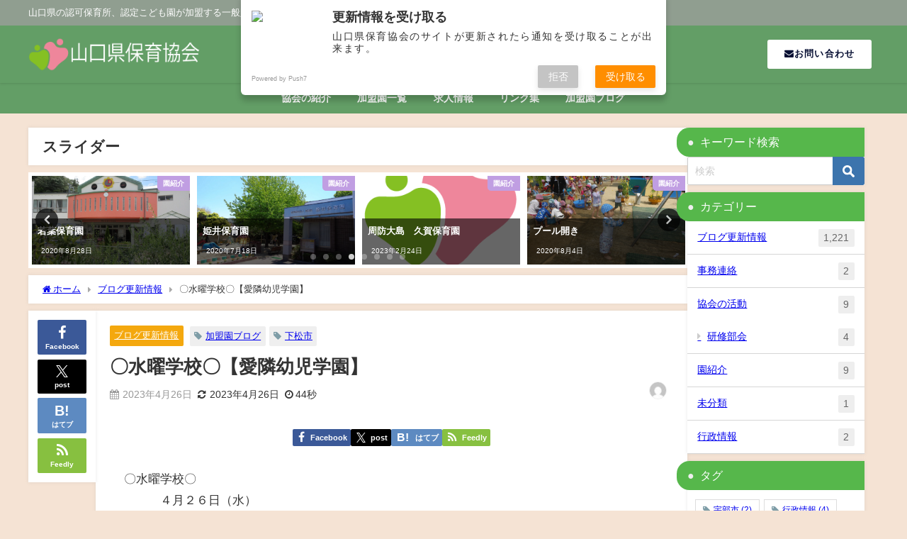

--- FILE ---
content_type: text/html; charset=UTF-8
request_url: https://yamaho.or.jp/2023/04/2205/
body_size: 21324
content:
<!DOCTYPE html>
<html lang="ja">
<head>
<meta charset="utf-8">
<meta http-equiv="X-UA-Compatible" content="IE=edge">
<meta name="viewport" content="width=device-width, initial-scale=1" />
<title>〇水曜学校〇【愛隣幼児学園】 | 一般財団法人山口県保育協会</title>
<meta name="description" content="〇水曜学校〇　　　４月２６日（水）今日は、今年度初めての水曜学校でした。あかぐみさん、きいぐみさん、あおぐみさんが参加しましたよ。毎月一回ある水曜学校では、岩国市周東町の周防協会から村田牧師先生が来て">
<meta name="thumbnail" content="https://yamaho.or.jp/wp-content/uploads/2021/01/LOGO_titled_20210126.png" /><!-- Diver OGP -->
<meta property="og:locale" content="ja_JP" />
<meta property="og:title" content="〇水曜学校〇【愛隣幼児学園】" />
<meta property="og:description" content="〇水曜学校〇　　　４月２６日（水）今日は、今年度初めての水曜学校でした。あかぐみさん、きいぐみさん、あおぐみさんが参加しましたよ。毎月一回ある水曜学校では、岩国市周東町の周防協会から村田牧師先生が来て" />
<meta property="og:type" content="article" />
<meta property="og:url" content="https://yamaho.or.jp/2023/04/2205/" />
<meta property="og:image" content="" />
<meta property="og:site_name" content="山口県保育協会" />
<meta name="twitter:card" content="summary_large_image" />
<meta name="twitter:title" content="〇水曜学校〇【愛隣幼児学園】" />
<meta name="twitter:url" content="https://yamaho.or.jp/2023/04/2205/" />
<meta name="twitter:description" content="〇水曜学校〇　　　４月２６日（水）今日は、今年度初めての水曜学校でした。あかぐみさん、きいぐみさん、あおぐみさんが参加しましたよ。毎月一回ある水曜学校では、岩国市周東町の周防協会から村田牧師先生が来て" />
<meta name="twitter:image" content="" />
<!-- / Diver OGP -->
<link rel="canonical" href="https://yamaho.or.jp/2023/04/2205/">
<link rel="shortcut icon" href="https://yamaho.or.jp/wp-content/uploads/2021/01/LOGO_20210126.png">
<!--[if IE]>
		<link rel="shortcut icon" href="https://yamaho.or.jp/wp-content/uploads/2021/01/LOGO_20210126.png">
<![endif]-->
<link rel="apple-touch-icon" href="https://yamaho.or.jp/wp-content/uploads/2021/01/LOGO_20210126.png" />
<meta name='robots' content='max-image-preview' />
<link rel='dns-prefetch' href='//cdnjs.cloudflare.com' />
<link rel='dns-prefetch' href='//stats.wp.com' />
<link rel='preconnect' href='//c0.wp.com' />
<link rel='preconnect' href='//i0.wp.com' />
<link rel="alternate" type="application/rss+xml" title="山口県保育協会 &raquo; フィード" href="https://yamaho.or.jp/feed/" />
<link rel="alternate" type="application/rss+xml" title="山口県保育協会 &raquo; コメントフィード" href="https://yamaho.or.jp/comments/feed/" />
<link rel="alternate" type="application/rss+xml" title="山口県保育協会 &raquo; 〇水曜学校〇【愛隣幼児学園】 のコメントのフィード" href="https://yamaho.or.jp/2023/04/2205/feed/" />
<link rel="alternate" title="oEmbed (JSON)" type="application/json+oembed" href="https://yamaho.or.jp/wp-json/oembed/1.0/embed?url=https%3A%2F%2Fyamaho.or.jp%2F2023%2F04%2F2205%2F" />
<link rel="alternate" title="oEmbed (XML)" type="text/xml+oembed" href="https://yamaho.or.jp/wp-json/oembed/1.0/embed?url=https%3A%2F%2Fyamaho.or.jp%2F2023%2F04%2F2205%2F&#038;format=xml" />
<style id='wp-img-auto-sizes-contain-inline-css' type='text/css'>
img:is([sizes=auto i],[sizes^="auto," i]){contain-intrinsic-size:3000px 1500px}
/*# sourceURL=wp-img-auto-sizes-contain-inline-css */
</style>
<style id='wp-block-library-inline-css' type='text/css'>
:root{--wp-block-synced-color:#7a00df;--wp-block-synced-color--rgb:122,0,223;--wp-bound-block-color:var(--wp-block-synced-color);--wp-editor-canvas-background:#ddd;--wp-admin-theme-color:#007cba;--wp-admin-theme-color--rgb:0,124,186;--wp-admin-theme-color-darker-10:#006ba1;--wp-admin-theme-color-darker-10--rgb:0,107,160.5;--wp-admin-theme-color-darker-20:#005a87;--wp-admin-theme-color-darker-20--rgb:0,90,135;--wp-admin-border-width-focus:2px}@media (min-resolution:192dpi){:root{--wp-admin-border-width-focus:1.5px}}.wp-element-button{cursor:pointer}:root .has-very-light-gray-background-color{background-color:#eee}:root .has-very-dark-gray-background-color{background-color:#313131}:root .has-very-light-gray-color{color:#eee}:root .has-very-dark-gray-color{color:#313131}:root .has-vivid-green-cyan-to-vivid-cyan-blue-gradient-background{background:linear-gradient(135deg,#00d084,#0693e3)}:root .has-purple-crush-gradient-background{background:linear-gradient(135deg,#34e2e4,#4721fb 50%,#ab1dfe)}:root .has-hazy-dawn-gradient-background{background:linear-gradient(135deg,#faaca8,#dad0ec)}:root .has-subdued-olive-gradient-background{background:linear-gradient(135deg,#fafae1,#67a671)}:root .has-atomic-cream-gradient-background{background:linear-gradient(135deg,#fdd79a,#004a59)}:root .has-nightshade-gradient-background{background:linear-gradient(135deg,#330968,#31cdcf)}:root .has-midnight-gradient-background{background:linear-gradient(135deg,#020381,#2874fc)}:root{--wp--preset--font-size--normal:16px;--wp--preset--font-size--huge:42px}.has-regular-font-size{font-size:1em}.has-larger-font-size{font-size:2.625em}.has-normal-font-size{font-size:var(--wp--preset--font-size--normal)}.has-huge-font-size{font-size:var(--wp--preset--font-size--huge)}.has-text-align-center{text-align:center}.has-text-align-left{text-align:left}.has-text-align-right{text-align:right}.has-fit-text{white-space:nowrap!important}#end-resizable-editor-section{display:none}.aligncenter{clear:both}.items-justified-left{justify-content:flex-start}.items-justified-center{justify-content:center}.items-justified-right{justify-content:flex-end}.items-justified-space-between{justify-content:space-between}.screen-reader-text{border:0;clip-path:inset(50%);height:1px;margin:-1px;overflow:hidden;padding:0;position:absolute;width:1px;word-wrap:normal!important}.screen-reader-text:focus{background-color:#ddd;clip-path:none;color:#444;display:block;font-size:1em;height:auto;left:5px;line-height:normal;padding:15px 23px 14px;text-decoration:none;top:5px;width:auto;z-index:100000}html :where(.has-border-color){border-style:solid}html :where([style*=border-top-color]){border-top-style:solid}html :where([style*=border-right-color]){border-right-style:solid}html :where([style*=border-bottom-color]){border-bottom-style:solid}html :where([style*=border-left-color]){border-left-style:solid}html :where([style*=border-width]){border-style:solid}html :where([style*=border-top-width]){border-top-style:solid}html :where([style*=border-right-width]){border-right-style:solid}html :where([style*=border-bottom-width]){border-bottom-style:solid}html :where([style*=border-left-width]){border-left-style:solid}html :where(img[class*=wp-image-]){height:auto;max-width:100%}:where(figure){margin:0 0 1em}html :where(.is-position-sticky){--wp-admin--admin-bar--position-offset:var(--wp-admin--admin-bar--height,0px)}@media screen and (max-width:600px){html :where(.is-position-sticky){--wp-admin--admin-bar--position-offset:0px}}

/*# sourceURL=wp-block-library-inline-css */
</style><style id='global-styles-inline-css' type='text/css'>
:root{--wp--preset--aspect-ratio--square: 1;--wp--preset--aspect-ratio--4-3: 4/3;--wp--preset--aspect-ratio--3-4: 3/4;--wp--preset--aspect-ratio--3-2: 3/2;--wp--preset--aspect-ratio--2-3: 2/3;--wp--preset--aspect-ratio--16-9: 16/9;--wp--preset--aspect-ratio--9-16: 9/16;--wp--preset--color--black: #000000;--wp--preset--color--cyan-bluish-gray: #abb8c3;--wp--preset--color--white: #ffffff;--wp--preset--color--pale-pink: #f78da7;--wp--preset--color--vivid-red: #cf2e2e;--wp--preset--color--luminous-vivid-orange: #ff6900;--wp--preset--color--luminous-vivid-amber: #fcb900;--wp--preset--color--light-green-cyan: #7bdcb5;--wp--preset--color--vivid-green-cyan: #00d084;--wp--preset--color--pale-cyan-blue: #8ed1fc;--wp--preset--color--vivid-cyan-blue: #0693e3;--wp--preset--color--vivid-purple: #9b51e0;--wp--preset--color--light-blue: #70b8f1;--wp--preset--color--light-red: #ff8178;--wp--preset--color--light-green: #2ac113;--wp--preset--color--light-yellow: #ffe822;--wp--preset--color--light-orange: #ffa30d;--wp--preset--color--blue: #00f;--wp--preset--color--red: #f00;--wp--preset--color--purple: #674970;--wp--preset--color--gray: #ccc;--wp--preset--gradient--vivid-cyan-blue-to-vivid-purple: linear-gradient(135deg,rgb(6,147,227) 0%,rgb(155,81,224) 100%);--wp--preset--gradient--light-green-cyan-to-vivid-green-cyan: linear-gradient(135deg,rgb(122,220,180) 0%,rgb(0,208,130) 100%);--wp--preset--gradient--luminous-vivid-amber-to-luminous-vivid-orange: linear-gradient(135deg,rgb(252,185,0) 0%,rgb(255,105,0) 100%);--wp--preset--gradient--luminous-vivid-orange-to-vivid-red: linear-gradient(135deg,rgb(255,105,0) 0%,rgb(207,46,46) 100%);--wp--preset--gradient--very-light-gray-to-cyan-bluish-gray: linear-gradient(135deg,rgb(238,238,238) 0%,rgb(169,184,195) 100%);--wp--preset--gradient--cool-to-warm-spectrum: linear-gradient(135deg,rgb(74,234,220) 0%,rgb(151,120,209) 20%,rgb(207,42,186) 40%,rgb(238,44,130) 60%,rgb(251,105,98) 80%,rgb(254,248,76) 100%);--wp--preset--gradient--blush-light-purple: linear-gradient(135deg,rgb(255,206,236) 0%,rgb(152,150,240) 100%);--wp--preset--gradient--blush-bordeaux: linear-gradient(135deg,rgb(254,205,165) 0%,rgb(254,45,45) 50%,rgb(107,0,62) 100%);--wp--preset--gradient--luminous-dusk: linear-gradient(135deg,rgb(255,203,112) 0%,rgb(199,81,192) 50%,rgb(65,88,208) 100%);--wp--preset--gradient--pale-ocean: linear-gradient(135deg,rgb(255,245,203) 0%,rgb(182,227,212) 50%,rgb(51,167,181) 100%);--wp--preset--gradient--electric-grass: linear-gradient(135deg,rgb(202,248,128) 0%,rgb(113,206,126) 100%);--wp--preset--gradient--midnight: linear-gradient(135deg,rgb(2,3,129) 0%,rgb(40,116,252) 100%);--wp--preset--font-size--small: .8em;--wp--preset--font-size--medium: 1em;--wp--preset--font-size--large: 1.2em;--wp--preset--font-size--x-large: 42px;--wp--preset--font-size--xlarge: 1.5em;--wp--preset--font-size--xxlarge: 2em;--wp--preset--spacing--20: 0.44rem;--wp--preset--spacing--30: 0.67rem;--wp--preset--spacing--40: 1rem;--wp--preset--spacing--50: 1.5rem;--wp--preset--spacing--60: 2.25rem;--wp--preset--spacing--70: 3.38rem;--wp--preset--spacing--80: 5.06rem;--wp--preset--shadow--natural: 6px 6px 9px rgba(0, 0, 0, 0.2);--wp--preset--shadow--deep: 12px 12px 50px rgba(0, 0, 0, 0.4);--wp--preset--shadow--sharp: 6px 6px 0px rgba(0, 0, 0, 0.2);--wp--preset--shadow--outlined: 6px 6px 0px -3px rgb(255, 255, 255), 6px 6px rgb(0, 0, 0);--wp--preset--shadow--crisp: 6px 6px 0px rgb(0, 0, 0);--wp--custom--spacing--small: max(1.25rem, 5vw);--wp--custom--spacing--medium: clamp(2rem, 8vw, calc(4 * var(--wp--style--block-gap)));--wp--custom--spacing--large: clamp(4rem, 10vw, 8rem);--wp--custom--spacing--outer: var(--wp--custom--spacing--small, 1.25rem);--wp--custom--typography--font-size--huge: clamp(2.25rem, 4vw, 2.75rem);--wp--custom--typography--font-size--gigantic: clamp(2.75rem, 6vw, 3.25rem);--wp--custom--typography--font-size--colossal: clamp(3.25rem, 8vw, 6.25rem);--wp--custom--typography--line-height--tiny: 1.15;--wp--custom--typography--line-height--small: 1.2;--wp--custom--typography--line-height--medium: 1.4;--wp--custom--typography--line-height--normal: 1.6;}:root { --wp--style--global--content-size: 769px;--wp--style--global--wide-size: 1240px; }:where(body) { margin: 0; }.wp-site-blocks > .alignleft { float: left; margin-right: 2em; }.wp-site-blocks > .alignright { float: right; margin-left: 2em; }.wp-site-blocks > .aligncenter { justify-content: center; margin-left: auto; margin-right: auto; }:where(.wp-site-blocks) > * { margin-block-start: 1.5em; margin-block-end: 0; }:where(.wp-site-blocks) > :first-child { margin-block-start: 0; }:where(.wp-site-blocks) > :last-child { margin-block-end: 0; }:root { --wp--style--block-gap: 1.5em; }:root :where(.is-layout-flow) > :first-child{margin-block-start: 0;}:root :where(.is-layout-flow) > :last-child{margin-block-end: 0;}:root :where(.is-layout-flow) > *{margin-block-start: 1.5em;margin-block-end: 0;}:root :where(.is-layout-constrained) > :first-child{margin-block-start: 0;}:root :where(.is-layout-constrained) > :last-child{margin-block-end: 0;}:root :where(.is-layout-constrained) > *{margin-block-start: 1.5em;margin-block-end: 0;}:root :where(.is-layout-flex){gap: 1.5em;}:root :where(.is-layout-grid){gap: 1.5em;}.is-layout-flow > .alignleft{float: left;margin-inline-start: 0;margin-inline-end: 2em;}.is-layout-flow > .alignright{float: right;margin-inline-start: 2em;margin-inline-end: 0;}.is-layout-flow > .aligncenter{margin-left: auto !important;margin-right: auto !important;}.is-layout-constrained > .alignleft{float: left;margin-inline-start: 0;margin-inline-end: 2em;}.is-layout-constrained > .alignright{float: right;margin-inline-start: 2em;margin-inline-end: 0;}.is-layout-constrained > .aligncenter{margin-left: auto !important;margin-right: auto !important;}.is-layout-constrained > :where(:not(.alignleft):not(.alignright):not(.alignfull)){max-width: var(--wp--style--global--content-size);margin-left: auto !important;margin-right: auto !important;}.is-layout-constrained > .alignwide{max-width: var(--wp--style--global--wide-size);}body .is-layout-flex{display: flex;}.is-layout-flex{flex-wrap: wrap;align-items: center;}.is-layout-flex > :is(*, div){margin: 0;}body .is-layout-grid{display: grid;}.is-layout-grid > :is(*, div){margin: 0;}body{padding-top: 0px;padding-right: 0px;padding-bottom: 0px;padding-left: 0px;}:root :where(.wp-element-button, .wp-block-button__link){background-color: #32373c;border-width: 0;color: #fff;font-family: inherit;font-size: inherit;font-style: inherit;font-weight: inherit;letter-spacing: inherit;line-height: inherit;padding-top: calc(0.667em + 2px);padding-right: calc(1.333em + 2px);padding-bottom: calc(0.667em + 2px);padding-left: calc(1.333em + 2px);text-decoration: none;text-transform: inherit;}.has-black-color{color: var(--wp--preset--color--black) !important;}.has-cyan-bluish-gray-color{color: var(--wp--preset--color--cyan-bluish-gray) !important;}.has-white-color{color: var(--wp--preset--color--white) !important;}.has-pale-pink-color{color: var(--wp--preset--color--pale-pink) !important;}.has-vivid-red-color{color: var(--wp--preset--color--vivid-red) !important;}.has-luminous-vivid-orange-color{color: var(--wp--preset--color--luminous-vivid-orange) !important;}.has-luminous-vivid-amber-color{color: var(--wp--preset--color--luminous-vivid-amber) !important;}.has-light-green-cyan-color{color: var(--wp--preset--color--light-green-cyan) !important;}.has-vivid-green-cyan-color{color: var(--wp--preset--color--vivid-green-cyan) !important;}.has-pale-cyan-blue-color{color: var(--wp--preset--color--pale-cyan-blue) !important;}.has-vivid-cyan-blue-color{color: var(--wp--preset--color--vivid-cyan-blue) !important;}.has-vivid-purple-color{color: var(--wp--preset--color--vivid-purple) !important;}.has-light-blue-color{color: var(--wp--preset--color--light-blue) !important;}.has-light-red-color{color: var(--wp--preset--color--light-red) !important;}.has-light-green-color{color: var(--wp--preset--color--light-green) !important;}.has-light-yellow-color{color: var(--wp--preset--color--light-yellow) !important;}.has-light-orange-color{color: var(--wp--preset--color--light-orange) !important;}.has-blue-color{color: var(--wp--preset--color--blue) !important;}.has-red-color{color: var(--wp--preset--color--red) !important;}.has-purple-color{color: var(--wp--preset--color--purple) !important;}.has-gray-color{color: var(--wp--preset--color--gray) !important;}.has-black-background-color{background-color: var(--wp--preset--color--black) !important;}.has-cyan-bluish-gray-background-color{background-color: var(--wp--preset--color--cyan-bluish-gray) !important;}.has-white-background-color{background-color: var(--wp--preset--color--white) !important;}.has-pale-pink-background-color{background-color: var(--wp--preset--color--pale-pink) !important;}.has-vivid-red-background-color{background-color: var(--wp--preset--color--vivid-red) !important;}.has-luminous-vivid-orange-background-color{background-color: var(--wp--preset--color--luminous-vivid-orange) !important;}.has-luminous-vivid-amber-background-color{background-color: var(--wp--preset--color--luminous-vivid-amber) !important;}.has-light-green-cyan-background-color{background-color: var(--wp--preset--color--light-green-cyan) !important;}.has-vivid-green-cyan-background-color{background-color: var(--wp--preset--color--vivid-green-cyan) !important;}.has-pale-cyan-blue-background-color{background-color: var(--wp--preset--color--pale-cyan-blue) !important;}.has-vivid-cyan-blue-background-color{background-color: var(--wp--preset--color--vivid-cyan-blue) !important;}.has-vivid-purple-background-color{background-color: var(--wp--preset--color--vivid-purple) !important;}.has-light-blue-background-color{background-color: var(--wp--preset--color--light-blue) !important;}.has-light-red-background-color{background-color: var(--wp--preset--color--light-red) !important;}.has-light-green-background-color{background-color: var(--wp--preset--color--light-green) !important;}.has-light-yellow-background-color{background-color: var(--wp--preset--color--light-yellow) !important;}.has-light-orange-background-color{background-color: var(--wp--preset--color--light-orange) !important;}.has-blue-background-color{background-color: var(--wp--preset--color--blue) !important;}.has-red-background-color{background-color: var(--wp--preset--color--red) !important;}.has-purple-background-color{background-color: var(--wp--preset--color--purple) !important;}.has-gray-background-color{background-color: var(--wp--preset--color--gray) !important;}.has-black-border-color{border-color: var(--wp--preset--color--black) !important;}.has-cyan-bluish-gray-border-color{border-color: var(--wp--preset--color--cyan-bluish-gray) !important;}.has-white-border-color{border-color: var(--wp--preset--color--white) !important;}.has-pale-pink-border-color{border-color: var(--wp--preset--color--pale-pink) !important;}.has-vivid-red-border-color{border-color: var(--wp--preset--color--vivid-red) !important;}.has-luminous-vivid-orange-border-color{border-color: var(--wp--preset--color--luminous-vivid-orange) !important;}.has-luminous-vivid-amber-border-color{border-color: var(--wp--preset--color--luminous-vivid-amber) !important;}.has-light-green-cyan-border-color{border-color: var(--wp--preset--color--light-green-cyan) !important;}.has-vivid-green-cyan-border-color{border-color: var(--wp--preset--color--vivid-green-cyan) !important;}.has-pale-cyan-blue-border-color{border-color: var(--wp--preset--color--pale-cyan-blue) !important;}.has-vivid-cyan-blue-border-color{border-color: var(--wp--preset--color--vivid-cyan-blue) !important;}.has-vivid-purple-border-color{border-color: var(--wp--preset--color--vivid-purple) !important;}.has-light-blue-border-color{border-color: var(--wp--preset--color--light-blue) !important;}.has-light-red-border-color{border-color: var(--wp--preset--color--light-red) !important;}.has-light-green-border-color{border-color: var(--wp--preset--color--light-green) !important;}.has-light-yellow-border-color{border-color: var(--wp--preset--color--light-yellow) !important;}.has-light-orange-border-color{border-color: var(--wp--preset--color--light-orange) !important;}.has-blue-border-color{border-color: var(--wp--preset--color--blue) !important;}.has-red-border-color{border-color: var(--wp--preset--color--red) !important;}.has-purple-border-color{border-color: var(--wp--preset--color--purple) !important;}.has-gray-border-color{border-color: var(--wp--preset--color--gray) !important;}.has-vivid-cyan-blue-to-vivid-purple-gradient-background{background: var(--wp--preset--gradient--vivid-cyan-blue-to-vivid-purple) !important;}.has-light-green-cyan-to-vivid-green-cyan-gradient-background{background: var(--wp--preset--gradient--light-green-cyan-to-vivid-green-cyan) !important;}.has-luminous-vivid-amber-to-luminous-vivid-orange-gradient-background{background: var(--wp--preset--gradient--luminous-vivid-amber-to-luminous-vivid-orange) !important;}.has-luminous-vivid-orange-to-vivid-red-gradient-background{background: var(--wp--preset--gradient--luminous-vivid-orange-to-vivid-red) !important;}.has-very-light-gray-to-cyan-bluish-gray-gradient-background{background: var(--wp--preset--gradient--very-light-gray-to-cyan-bluish-gray) !important;}.has-cool-to-warm-spectrum-gradient-background{background: var(--wp--preset--gradient--cool-to-warm-spectrum) !important;}.has-blush-light-purple-gradient-background{background: var(--wp--preset--gradient--blush-light-purple) !important;}.has-blush-bordeaux-gradient-background{background: var(--wp--preset--gradient--blush-bordeaux) !important;}.has-luminous-dusk-gradient-background{background: var(--wp--preset--gradient--luminous-dusk) !important;}.has-pale-ocean-gradient-background{background: var(--wp--preset--gradient--pale-ocean) !important;}.has-electric-grass-gradient-background{background: var(--wp--preset--gradient--electric-grass) !important;}.has-midnight-gradient-background{background: var(--wp--preset--gradient--midnight) !important;}.has-small-font-size{font-size: var(--wp--preset--font-size--small) !important;}.has-medium-font-size{font-size: var(--wp--preset--font-size--medium) !important;}.has-large-font-size{font-size: var(--wp--preset--font-size--large) !important;}.has-x-large-font-size{font-size: var(--wp--preset--font-size--x-large) !important;}.has-xlarge-font-size{font-size: var(--wp--preset--font-size--xlarge) !important;}.has-xxlarge-font-size{font-size: var(--wp--preset--font-size--xxlarge) !important;}
/*# sourceURL=global-styles-inline-css */
</style>

<link rel='stylesheet'  href='https://yamaho.or.jp/wp-content/plugins/user-submitted-posts/resources/usp.css?ver=20260113&#038;theme=6.1.21'  media='all'>
<link rel='stylesheet'  href='https://yamaho.or.jp/wp-content/themes/diver/css/style.min.css?ver=8dff32d8bf32eeb505ab5ab1f8b5a1c4&#038;theme=6.1.21'  media='all'>
<link rel='stylesheet'  href='https://yamaho.or.jp/wp-content/themes/diver_child/style.css?theme=6.1.21'  media='all'>
<link rel='stylesheet'  href='https://yamaho.or.jp/wp-content/tablepress-combined.min.css?ver=94&#038;theme=6.1.21'  media='all'>
<script type="text/javascript"src="https://c0.wp.com/c/6.9/wp-includes/js/jquery/jquery.min.js" id="jquery-core-js"></script>
<script type="text/javascript"src="https://c0.wp.com/c/6.9/wp-includes/js/jquery/jquery-migrate.min.js" id="jquery-migrate-js"></script>
<script type="text/javascript"src="https://yamaho.or.jp/wp-content/plugins/user-submitted-posts/resources/jquery.cookie.js?ver=20260113&amp;theme=6.1.21" id="usp_cookie-js"></script>
<script type="text/javascript"src="https://yamaho.or.jp/wp-content/plugins/user-submitted-posts/resources/jquery.parsley.min.js?ver=20260113&amp;theme=6.1.21" id="usp_parsley-js"></script>
<script type="text/javascript" id="usp_core-js-before">
/* <![CDATA[ */
var usp_custom_field = "usp_custom_field"; var usp_custom_field_2 = ""; var usp_custom_checkbox = "usp_custom_checkbox"; var usp_case_sensitivity = "false"; var usp_min_images = 0; var usp_max_images = 1; var usp_parsley_error = "\u5fdc\u7b54\u304c\u9593\u9055\u3063\u3066\u3044\u307e\u3059\u3002"; var usp_multiple_cats = 0; var usp_existing_tags = 0; var usp_recaptcha_disp = "hide"; var usp_recaptcha_vers = "2"; var usp_recaptcha_key = ""; var challenge_nonce = "8e8c350407"; var ajax_url = "https:\/\/yamaho.or.jp\/wp-admin\/admin-ajax.php"; 
//# sourceURL=usp_core-js-before
/* ]]> */
</script>
<script type="text/javascript"src="https://yamaho.or.jp/wp-content/plugins/user-submitted-posts/resources/jquery.usp.core.js?ver=20260113&amp;theme=6.1.21" id="usp_core-js"></script>
<link rel="https://api.w.org/" href="https://yamaho.or.jp/wp-json/" /><link rel="alternate" title="JSON" type="application/json" href="https://yamaho.or.jp/wp-json/wp/v2/posts/2205" /><link rel="EditURI" type="application/rsd+xml" title="RSD" href="https://yamaho.or.jp/xmlrpc.php?rsd" />
<style type="text/css">
.feedzy-rss-link-icon:after {
	content: url("https://yamaho.or.jp/wp-content/plugins/feedzy-rss-feeds/img/external-link.png");
	margin-left: 3px;
}
</style>
		    <script src="https://sdk.push7.jp/v2/p7sdk.js"></script>
    <script>p7.init("f11c5b61e4cf45b4a1d135f842e77c27");</script>
    	<style>img#wpstats{display:none}</style>
		<!-- Analytics by WP Statistics - https://wp-statistics.com -->
      <script>
      (function(i,s,o,g,r,a,m){i['GoogleAnalyticsObject']=r;i[r]=i[r]||function(){(i[r].q=i[r].q||[]).push(arguments)},i[r].l=1*new Date();a=s.createElement(o),m=s.getElementsByTagName(o)[0];a.async=1;a.src=g;m.parentNode.insertBefore(a,m)})(window,document,'script','//www.google-analytics.com/analytics.js','ga');ga('create',"UA-162301066-1",'auto');ga('send','pageview');</script>
          <meta name="google-site-verification" content="1kwcItHFc1Igxope5y9PUJHrLMotpvSdzMOqw-fMuqY" />
    <!-- Global site tag (gtag.js) - Google Analytics -->
<script async src="https://www.googletagmanager.com/gtag/js?id=UA-164211415-1"></script>
<script>
  window.dataLayer = window.dataLayer || [];
  function gtag(){dataLayer.push(arguments);}
  gtag('js', new Date());

  gtag('config', 'UA-164211415-1');
</script><script type="application/ld+json" class="json-ld">[
    {
        "@context": "https://schema.org",
        "@type": "BlogPosting",
        "mainEntityOfPage": {
            "@type": "WebPage",
            "@id": "https://yamaho.or.jp/2023/04/2205/"
        },
        "headline": "〇水曜学校〇【愛隣幼児学園】",
        "image": [
            "https://i0.wp.com/yamaho.or.jp/wp-content/uploads/2021/01/LOGO_titled_20210126.png?fit=267%2C269&ssl=1",
            "https://i0.wp.com/yamaho.or.jp/wp-content/uploads/2021/01/LOGO_titled_20210126.png?fit=267%2C269&ssl=1",
            "https://i0.wp.com/yamaho.or.jp/wp-content/uploads/2021/01/LOGO_titled_20210126.png?resize=150%2C150&ssl=1"
        ],
        "description": "〇水曜学校〇　　　４月２６日（水）今日は、今年度初めての水曜学校でした。あかぐみさん、きいぐみさん、あおぐみさんが参加しましたよ。毎月一回ある水曜学校では、岩国市周東町の周防協会から村田牧師先生が来て",
        "datePublished": "2023-04-26T05:08:18+09:00",
        "dateModified": "2023-04-26T05:08:18+09:00",
        "articleSection": [
            "ブログ更新情報"
        ],
        "author": {
            "@type": "Person",
            "name": "",
            "url": "https://yamaho.or.jp/author/"
        },
        "publisher": {
            "@context": "http://schema.org",
            "@type": "Organization",
            "name": "山口県保育協会",
            "description": "山口県の認可保育所、認定こども園が加盟する一般財団法人です",
            "logo": {
                "@type": "ImageObject",
                "url": "https://yamaho.or.jp/wp-content/uploads/2021/01/LOGO_Hori_20210126-1.png"
            }
        }
    }
]</script>
<style>body{background-image:url('');}</style> <style> #onlynav ul ul,#nav_fixed #nav ul ul,.header-logo #nav ul ul {visibility:hidden;opacity:0;transition:.2s ease-in-out;transform:translateY(10px);}#onlynav ul ul ul,#nav_fixed #nav ul ul ul,.header-logo #nav ul ul ul {transform:translateX(-20px) translateY(0);}#onlynav ul li:hover > ul,#nav_fixed #nav ul li:hover > ul,.header-logo #nav ul li:hover > ul{visibility:visible;opacity:1;transform:translateY(0);}#onlynav ul ul li:hover > ul,#nav_fixed #nav ul ul li:hover > ul,.header-logo #nav ul ul li:hover > ul{transform:translateX(0) translateY(0);}</style> <style>body{background-color:#f5e3d4;color:#333}:where(a){color:#333}:where(a):hover{color:#04C}.header-wrap,#header ul.sub-menu, #header ul.children,#scrollnav,.description_sp,#nav_fixed.fixed{background:#639e66;color:#fff}.header-wrap a,#nav_fixed.fixed a,div.logo_title{color:#fff}.header-wrap a:hover,#nav_fixed.fixed a:hover,div.logo_title:hover{color:#04c}.drawer-nav-btn span{background-color:#fff;}.drawer-nav-btn:before,.drawer-nav-btn:after {border-color:#fff;}.header_small_menu{background:#909e90;color:#fff;border-bottom:none}.header_small_menu a{color:#fff}.header_small_menu a:hover{color:#04c}#onlynav,#onlynav ul li a,#nav_fixed #nav ul ul{background:#639e66;color:#fff}#onlynav ul > li:hover > a{background:#d2e8d3;color:#639e66;}#bigfooter{background:#909e90;color:#fff}#bigfooter a{color:#fff}#bigfooter a:hover{color:#04c}#footer{background:#639e66;color:#fff;}#footer a{color:#fff}#footer a:hover{color:#04c}#sidebar .widget{background:#fff;}.post-box-contents,#main-wrap #pickup_posts_container img,.hentry,#single-main .post-sub,.navigation,.single_thumbnail,.in_loop,#breadcrumb,.pickup-cat-list,.maintop-widget, .mainbottom-widget,#share_plz,.sticky-post-box,.catpage_content_wrap,.cat-post-main{background:#fff;}.post-box{border-color:#ffd2d2;}</style><style>@media screen and (min-width:1201px){#main-wrap,.header-wrap .header-logo,.header_small_content,.bigfooter_wrap,.footer_content,.container_top_widget,.container_bottom_widget{width:1200px;}}@media screen and (max-width:1200px){ #main-wrap,.header-wrap .header-logo, .header_small_content, .bigfooter_wrap,.footer_content, .container_top_widget, .container_bottom_widget{width:90%;}}@media screen and (max-width:768px){#main-wrap,.header-wrap .header-logo,.header_small_content,.bigfooter_wrap,.footer_content,.container_top_widget,.container_bottom_widget{width:100%;}}@media screen and (min-width:960px){#sidebar {width:250px;}}.grid_post_thumbnail .post_thumbnail_wrap::before,.post_thumbnail .post_thumbnail_wrap::before{content:none;}.grid_post_thumbnail .post_thumbnail_wrap img,.post_thumbnail .post_thumbnail_wrap img{position:relative;}.grid_post_thumbnail .post-box-thumbnail__wrap{height:170px;}.post_thumbnail{height:;}@media screen and (max-width:767px){.grid_post_thumbnail{height:160px;}.post_thumbnail{height:;}}@media screen and (max-width:599px){.grid_post_thumbnail{height:100px;}.post_thumbnail{height:;}}</style><style>@media screen and (min-width:1201px){#main-wrap{width:1200px;}}@media screen and (max-width:1200px){ #main-wrap{width:96%;}}</style><style type="text/css" id="diver-custom-heading-css">.content h2:where(:not([class])),:where(.is-editor-blocks) :where(.content) h2:not(.sc_heading){color:#ffffff;background-color:#67ba34;border-radius:5px;border:dashed 2px #ffffff;box-shadow:0 0 0 5px #67ba34;}.content h3:where(:not([class])),:where(.is-editor-blocks) :where(.content) h3:not(.sc_heading){color:#168c2f;background-color:#b9db9d;border-radius:50em 0 0 50em;vertical-align:middle;margin-left:-10px;display:flex;align-items:center;}.content h3:where(:not([class])):before,:where(.is-editor-blocks) :where(.content) h3:not(.sc_heading):before{content:"";background:#168c2f;margin-right:8px;width:.8em;height:.8em;flex:none;border-radius:50%;display:block;}.content h4:where(:not([class])),:where(.is-editor-blocks) :where(.content) h4:not(.sc_heading){color:#000;background-color:#02820d;border-bottom:2px solid #02820d;background:transparent;padding-left:0px;padding-right:0px;}.content h5:where(:not([class])),:where(.is-editor-blocks) :where(.content) h5:not(.sc_heading){color:#000;}</style><link rel="icon" href="https://i0.wp.com/yamaho.or.jp/wp-content/uploads/2021/01/cropped-LOGO_20210126.png?fit=32%2C32&#038;ssl=1" sizes="32x32" />
<link rel="icon" href="https://i0.wp.com/yamaho.or.jp/wp-content/uploads/2021/01/cropped-LOGO_20210126.png?fit=192%2C192&#038;ssl=1" sizes="192x192" />
<link rel="apple-touch-icon" href="https://i0.wp.com/yamaho.or.jp/wp-content/uploads/2021/01/cropped-LOGO_20210126.png?fit=180%2C180&#038;ssl=1" />
<meta name="msapplication-TileImage" content="https://i0.wp.com/yamaho.or.jp/wp-content/uploads/2021/01/cropped-LOGO_20210126.png?fit=270%2C270&#038;ssl=1" />

<script src="https://www.youtube.com/iframe_api"></script>

<link rel='stylesheet'  href='https://maxcdn.bootstrapcdn.com/font-awesome/4.7.0/css/font-awesome.min.css'  media='all'>
<link rel='stylesheet'  href='https://cdnjs.cloudflare.com/ajax/libs/lity/2.3.1/lity.min.css'  media='all'>
</head>
<body data-rsssl=1 itemscope="itemscope" itemtype="http://schema.org/WebPage" class="wp-singular post-template-default single single-post postid-2205 single-format-standard wp-embed-responsive wp-theme-diver wp-child-theme-diver_child  l-sidebar-right">
<div id="fb-root"></div>
<script async defer crossorigin="anonymous" src="https://connect.facebook.net/ja_JP/sdk.js#xfbml=1&version=v5.0&appId=228977958366420"></script>

<div id="container">
<!-- header -->
	<!-- lpページでは表示しない -->
	<div id="header" class="clearfix">
					<header class="header-wrap" role="banner" itemscope="itemscope" itemtype="http://schema.org/WPHeader">
			<div class="header_small_menu clearfix">
		<div class="header_small_content">
			<div id="description">山口県の認可保育所、認定こども園が加盟する一般財団法人です</div>
			<nav class="header_small_menu_right" role="navigation" itemscope="itemscope" itemtype="http://scheme.org/SiteNavigationElement">
							</nav>
		</div>
	</div>

			<div class="header-logo clearfix">
				<!-- 	<button type="button" class="drawer-toggle drawer-hamburger">
	  <span class="sr-only">toggle navigation</span>
	  <span class="drawer-hamburger-icon"></span>
	</button> -->

	<div class="drawer-nav-btn-wrap"><span class="drawer-nav-btn"><span></span></span></div>


	<div class="header_search"><a href="#header_search" class="header_search_btn" data-lity><div class="header_search_inner"><i class="fa fa-search" aria-hidden="true"></i><div class="header_search_title">SEARCH</div></div></a></div>

				<!-- /Navigation -->

								<div id="logo">
										<a href="https://yamaho.or.jp/">
						
															<img src="https://yamaho.or.jp/wp-content/uploads/2021/01/LOGO_Hori_20210126-1.png" alt="山口県保育協会" width="1134" height="227">
							
											</a>
				</div>
				<div id="text-3" class="nav_inleft widget_text">			<div class="textwidget"><div class="button" style="display: inline-block;">
<div class="button" style="display: inline-block;"><a style="color: #070f33; background: #fff;" href="https://forms.gle/HYwG2emHJb6WZNRs5"><i class="fa fa-envelope" aria-hidden="true"></i>お問い合わせ</a></div>
</div>
</div>
		</div>			</div>
		</header>
		<nav id="scrollnav" role="navigation" itemscope="itemscope" itemtype="http://scheme.org/SiteNavigationElement">
			<div class="menu-menu-container"><ul id="scroll-menu"><li id="menu-item-49" class="menu-item menu-item-type-post_type menu-item-object-page menu-item-49"><a href="https://yamaho.or.jp/about/profile/">協会の紹介</a></li>
<li id="menu-item-141" class="menu-item menu-item-type-post_type menu-item-object-page menu-item-141"><a href="https://yamaho.or.jp/about/list/">加盟園一覧</a></li>
<li id="menu-item-146" class="menu-item menu-item-type-post_type menu-item-object-page menu-item-146"><a href="https://yamaho.or.jp/recruit/">求人情報</a></li>
<li id="menu-item-147" class="menu-item menu-item-type-post_type menu-item-object-page menu-item-147"><a href="https://yamaho.or.jp/about/link/">リンク集</a></li>
<li id="menu-item-507" class="menu-item menu-item-type-post_type menu-item-object-page menu-item-507"><a href="https://yamaho.or.jp/blogupdate/">加盟園ブログ</a></li>
</ul></div>		</nav>
									<nav id="onlynav" class="onlynav" role="navigation" itemscope="itemscope" itemtype="http://scheme.org/SiteNavigationElement">
				<div class="menu-menu-container"><ul id="onlynavul" class="menu"><li class="menu-item menu-item-type-post_type menu-item-object-page menu-item-49"><a href="https://yamaho.or.jp/about/profile/">協会の紹介</a></li>
<li class="menu-item menu-item-type-post_type menu-item-object-page menu-item-141"><a href="https://yamaho.or.jp/about/list/">加盟園一覧</a></li>
<li class="menu-item menu-item-type-post_type menu-item-object-page menu-item-146"><a href="https://yamaho.or.jp/recruit/">求人情報</a></li>
<li class="menu-item menu-item-type-post_type menu-item-object-page menu-item-147"><a href="https://yamaho.or.jp/about/link/">リンク集</a></li>
<li class="menu-item menu-item-type-post_type menu-item-object-page menu-item-507"><a href="https://yamaho.or.jp/blogupdate/">加盟園ブログ</a></li>
</ul></div>			</nav>
					</div>
	<div class="d_sp">
		</div>
	
	<div id="main-wrap">
	<!-- main -->
		<div class="l-main-container">
		<main id="single-main"  style="margin-right:-270px;padding-right:270px;" role="main">
					<div class="wrap-post-title">スライダー</div><div id='pickup_posts_container' class='slider-container pickup-slider'><ul class='pickup-posts slider-inner' data-slick='{"slidesToShow":4,"slidesToScroll":1,"autoplay":true,"autoplaySpeed":4000,"infinite":true,"arrows":true,"dots":true,"responsive":[{"breakpoint":1200,"settings":{"slidesToShow":3}},{"breakpoint":768,"settings":{"slidesToShow":2}}]}'><li class="pickup-posts__item"><a href="https://yamaho.or.jp/2020/10/1110/" title="ひまわり保育園"><img src="[data-uri]" width="600" height="450" alt="ひまわり保育園" loading="lazy" data-src="https://i0.wp.com/yamaho.or.jp/wp-content/uploads/2020/10/DSCF9838.JPG?fit=600%2C450&ssl=1" class="lazyload"><span class="pickup-cat post-category-introduce js-category-style" style="background-color:#c09ee2;">園紹介</span><div class="meta"><div class="pickup-title">ひまわり保育園</div><span class="pickup-dt">2020年10月21日</span></div></a></li><li class="pickup-posts__item"><a href="https://yamaho.or.jp/2021/01/1166/" title="あさひ保育園　新年あけましておめでとうございます。"><img src="[data-uri]" width="600" height="450" alt="あさひ保育園　新年あけましておめでとうございます。" loading="lazy" data-src="https://i0.wp.com/yamaho.or.jp/wp-content/uploads/2021/01/IMG_5660.JPG?fit=600%2C450&ssl=1" class="lazyload"><span class="pickup-cat post-category-introduce js-category-style" style="background-color:#c09ee2;">園紹介</span><div class="meta"><div class="pickup-title">あさひ保育園　新年あけましておめでとうございます。</div><span class="pickup-dt">2021年1月5日</span></div></a></li><li class="pickup-posts__item"><a href="https://yamaho.or.jp/2020/08/1032/" title="「こどもがまんなか」"><img src="[data-uri]" width="2560" height="1920" alt="「こどもがまんなか」" loading="lazy" data-src="https://i0.wp.com/yamaho.or.jp/wp-content/uploads/2020/08/%E3%81%8A%E3%81%8A%E3%81%A8%E3%82%8A%E4%BF%9D%E8%82%B2%E5%9C%92%E3%80%80%E6%98%A5-scaled.jpg?fit=2560%2C1920&ssl=1" class="lazyload"><span class="pickup-cat post-category-introduce js-category-style" style="background-color:#c09ee2;">園紹介</span><div class="meta"><div class="pickup-title">「こどもがまんなか」</div><span class="pickup-dt">2020年8月24日</span></div></a></li><li class="pickup-posts__item"><a href="https://yamaho.or.jp/2020/08/1043/" title="若葉保育園"><img src="[data-uri]" width="2560" height="1920" alt="若葉保育園" loading="lazy" data-src="https://i0.wp.com/yamaho.or.jp/wp-content/uploads/2020/08/IMG_03692-REmwFn1je8OB-scaled.jpg?fit=2560%2C1920&ssl=1" class="lazyload"><span class="pickup-cat post-category-introduce js-category-style" style="background-color:#c09ee2;">園紹介</span><div class="meta"><div class="pickup-title">若葉保育園</div><span class="pickup-dt">2020年8月28日</span></div></a></li><li class="pickup-posts__item"><a href="https://yamaho.or.jp/2020/07/918/" title="姫井保育園"><img src="[data-uri]" width="2560" height="1920" alt="姫井保育園" loading="lazy" data-src="https://i0.wp.com/yamaho.or.jp/wp-content/uploads/2020/07/%E5%B1%B1%E9%99%BD%E5%B0%8F%E9%87%8E%E7%94%B0%E5%B8%82_%E5%A7%AB%E4%BA%95%E4%BF%9D%E8%82%B2%E5%9C%92-scaled.jpg?fit=2560%2C1920&ssl=1" class="lazyload"><span class="pickup-cat post-category-introduce js-category-style" style="background-color:#c09ee2;">園紹介</span><div class="meta"><div class="pickup-title">姫井保育園</div><span class="pickup-dt">2020年7月18日</span></div></a></li><li class="pickup-posts__item"><a href="https://yamaho.or.jp/2023/02/1586/" title="周防大島　久賀保育園"><img src="[data-uri]" width="267" height="269" data-src="https://yamaho.or.jp/wp-content/uploads/2021/01/LOGO_titled_20210126.png" class="lazyload" loading="lazy"><span class="pickup-cat post-category-introduce js-category-style" style="background-color:#c09ee2;">園紹介</span><div class="meta"><div class="pickup-title">周防大島　久賀保育園</div><span class="pickup-dt">2023年2月24日</span></div></a></li><li class="pickup-posts__item"><a href="https://yamaho.or.jp/2020/08/1008/" title="プール開き"><img src="[data-uri]" width="2560" height="1920" alt="プール開き" loading="lazy" data-src="https://i0.wp.com/yamaho.or.jp/wp-content/uploads/2020/08/P1320716.JPG?fit=2560%2C1920&ssl=1" class="lazyload"><span class="pickup-cat post-category-introduce js-category-style" style="background-color:#c09ee2;">園紹介</span><div class="meta"><div class="pickup-title">プール開き</div><span class="pickup-dt">2020年8月4日</span></div></a></li><li class="pickup-posts__item"><a href="https://yamaho.or.jp/2020/12/1147/" title="虹ケ丘幼児学園"><img src="[data-uri]" width="2560" height="1706" alt="虹ケ丘幼児学園" loading="lazy" data-src="https://i0.wp.com/yamaho.or.jp/wp-content/uploads/2020/12/IMG_0030-1.66M-scaled.jpg?fit=2560%2C1706&ssl=1" class="lazyload"><span class="pickup-cat post-category-introduce js-category-style" style="background-color:#c09ee2;">園紹介</span><div class="meta"><div class="pickup-title">虹ケ丘幼児学園</div><span class="pickup-dt">2020年12月11日</span></div></a></li></ul></div>
								<div id="breadcrumb"><ul itemscope itemtype="http://schema.org/BreadcrumbList"><li itemprop="itemListElement" itemscope itemtype="http://schema.org/ListItem"><a href="https://yamaho.or.jp/" itemprop="item"><span itemprop="name"><i class="fa fa-home" aria-hidden="true"></i> ホーム</span></a><meta itemprop="position" content="1" /></li><li itemprop="itemListElement" itemscope itemtype="http://schema.org/ListItem"><a href="https://yamaho.or.jp/category/update/" itemprop="item"><span itemprop="name">ブログ更新情報</span></a><meta itemprop="position" content="2" /></li><li itemprop="itemListElement" itemscope itemtype="http://schema.org/ListItem"><span itemprop="name">〇水曜学校〇【愛隣幼児学園】</span><meta itemprop="position" content="3" /></li></ul></div> 
					<div id="content_area" class="fadeIn animated">
						<div class="content_area_side">
	<div id="share_plz" class="sns">

		<a class='facebook' href='http://www.facebook.com/share.php?u=https://yamaho.or.jp/?p=2205&title=〇水曜学校〇【愛隣幼児学園】'><i class="fa fa-facebook"></i><span class='sns_name'>Facebook</span></a><a class='twitter' href='https://x.com/share?url=https://yamaho.or.jp/?p=2205&text=〇水曜学校〇【愛隣幼児学園】&tw_p=tweetbutton'><svg width="1200" height="1227" viewBox="0 0 1200 1227" fill="currentColor" xmlns="http://www.w3.org/2000/svg">
                <path d="M714.163 519.284L1160.89 0H1055.03L667.137 450.887L357.328 0H0L468.492 681.821L0 1226.37H105.866L515.491 750.218L842.672 1226.37H1200L714.137 519.284H714.163ZM569.165 687.828L521.697 619.934L144.011 79.6944H306.615L611.412 515.685L658.88 583.579L1055.08 1150.3H892.476L569.165 687.854V687.828Z"/>
                </svg><span class='sns_name'>post</span></a><a class='hatebu' href='https://b.hatena.ne.jp/add?mode=confirm&url=https://yamaho.or.jp/?p=2205&title=〇水曜学校〇【愛隣幼児学園】'><span class='sns_name'>はてブ</span></a><a class='feedly' href='https://feedly.com/i/subscription/feed%2Fhttps://yamaho.or.jp/?p=2205%2Ffeed'><i class="fa fa-rss" aria-hidden="true"></i><span class='sns_name'>Feedly</span></a>
	</div>
</div>
						<article id="post-2205" class="post-2205 post type-post status-publish format-standard hentry category-update tag-kudamatsu tag-59">
							<header>
								<div class="post-meta clearfix">
									<div class="cat-tag">
																					<div class="single-post-category" style="background:#f4a80e"><a href="https://yamaho.or.jp/category/update/" rel="category tag">ブログ更新情報</a></div>
																				<div class="tag"><a href="https://yamaho.or.jp/tag/%e5%8a%a0%e7%9b%9f%e5%9c%92%e3%83%96%e3%83%ad%e3%82%b0/" rel="tag">加盟園ブログ</a></div><div class="tag"><a href="https://yamaho.or.jp/tag/kudamatsu/" rel="tag">下松市</a></div>									</div>

									<h1 class="single-post-title entry-title">〇水曜学校〇【愛隣幼児学園】</h1>
									<div class="post-meta-bottom">
																												<time class="single-post-date published updated" datetime="2023-04-26"><i class="fa fa-calendar" aria-hidden="true"></i>2023年4月26日</time>
																												<time class="single-post-date modified" datetime="2023-04-26"><i class="fa fa-refresh" aria-hidden="true"></i>2023年4月26日</time>
																											<span class="post_reading_time">
										44秒									</span>
									
									</div>
																			<ul class="post-author vcard author">
										<li class="post-author-thum"><img alt='' src='https://secure.gravatar.com/avatar/?s=25&#038;d=mm&#038;r=g' srcset='https://secure.gravatar.com/avatar/?s=50&#038;d=mm&#038;r=g 2x' class='avatar avatar-25 photo avatar-default' height='25' width='25' decoding='async'/></li>
										<li class="post-author-name fn post-author"><a href="https://yamaho.or.jp/author/"></a>
										</li>
										</ul>
																	</div>
								    
            <div class="share-button sns small" >
                <a class='facebook' href='http://www.facebook.com/share.php?u=https://yamaho.or.jp/?p=2205&title=〇水曜学校〇【愛隣幼児学園】' target='_blank' rel='noopener noreferrer'><i class="fa fa-facebook"></i><span class='sns_name'>Facebook</span></a><a class='twitter' href='https://x.com/share?url=https://yamaho.or.jp/?p=2205&text=〇水曜学校〇【愛隣幼児学園】&tw_p=tweetbutton' target='_blank' rel='noopener noreferrer'><svg width="1200" height="1227" viewBox="0 0 1200 1227" fill="currentColor" xmlns="http://www.w3.org/2000/svg">
                <path d="M714.163 519.284L1160.89 0H1055.03L667.137 450.887L357.328 0H0L468.492 681.821L0 1226.37H105.866L515.491 750.218L842.672 1226.37H1200L714.137 519.284H714.163ZM569.165 687.828L521.697 619.934L144.011 79.6944H306.615L611.412 515.685L658.88 583.579L1055.08 1150.3H892.476L569.165 687.854V687.828Z"/>
                </svg><span class='sns_name'>post</span></a><a class='hatebu' href='https://b.hatena.ne.jp/add?mode=confirm&url=https://yamaho.or.jp/?p=2205&title=〇水曜学校〇【愛隣幼児学園】' target='_blank' rel='noopener noreferrer'><span class='sns_name'>はてブ</span></a><a class='line' href='https://line.me/R/msg/text/?〇水曜学校〇【愛隣幼児学園】%0Ahttps://yamaho.or.jp/?p=2205' target='_blank' rel='noopener noreferrer'><span class="text">LINE</span></a><a class='feedly' href='https://feedly.com/i/subscription/feed%2Fhttps://yamaho.or.jp/?p=2205%2Ffeed' target='_blank' rel='noopener noreferrer'><i class="fa fa-rss" aria-hidden="true"></i><span class='sns_name'>Feedly</span></a>    
        </div>
    							</header>
							<section class="single-post-main">
																		

									<div class="content">
																		<p>〇水曜学校〇<br />　　　４月２６日（水）</p>
<p>今日は、今年度初めての水曜学校でした。<br />あかぐみさん、きいぐみさん、あおぐみさんが<br />参加しましたよ。</p>
<p>毎月一回ある水曜学校では、岩国市周東町の<br />周防協会から村田牧師先生が来てくださり、<br />子ども達にわかりやすく話をしてくださいます。</p>
<p>今回は、イエス様は、誰とでも仲良くなれる素敵な方なので<br />みんなも誰とでも仲良くしましょうねという話を聞いたあと<br />「みんなでぽん」の紙芝居を見ました。</p>
<p>初めて水曜学校に参加したあかぐみさんは、<br />ドキドキしながらも楽しくお話を聞いていましたよ。<br />これからも村田牧師先生にたくさんのことを教わって、<br />みんなでなかよく過ごしたいと思います。</p>
<p><a href="http://airinyouji.blog.fc2.com/img/P4267078_convert_20230426135449.jpg/" target="_blank" rel="noopener"></a> <a href="http://airinyouji.blog.fc2.com/blog-entry-807.html" target="_blank" class="feedzy-rss-link-icon" rel="noopener">Read More</a></p>
									</div>

									
									<div class="bottom_ad clearfix">
																						
																		</div>

									    
    									  <div class="post_footer_author_title">この記事を書いた人</div>
  <div class="post_footer_author clearfix">
  <div class="post_author_user clearfix vcard author">
    <div class="post_thum"><img alt='' src='https://secure.gravatar.com/avatar/?s=100&#038;d=mm&#038;r=g' srcset='https://secure.gravatar.com/avatar/?s=200&#038;d=mm&#038;r=g 2x' class='avatar avatar-100 photo avatar-default' height='100' width='100' decoding='async'/>
          <ul class="profile_sns">
        
      </ul>
    </div>
    <div class="post_author_user_meta">
      <div class="post-author fn"><a href="https://yamaho.or.jp/author/"></a></div>
      <div class="post-description"></div>
    </div>
  </div>
        <div class="post_footer_author_title_post">最近書いた記事</div>
    <div class="author-post-wrap">
          <div class="author-post hvr-fade-post">
      <a href="https://yamaho.or.jp/2026/01/2864/" title="○小学校探検○【愛隣幼児学園】" rel="bookmark">
        <figure class="author-post-thumb post-box-thumbnail__wrap">
          <img src="[data-uri]" width="150" height="150" alt="○小学校探検○【愛隣幼児学園】" loading="lazy" data-src="https://i0.wp.com/yamaho.or.jp/wp-content/uploads/2025/01/IMG_9482_convert_20250128130031-i5k1qX.jpeg?resize=150%2C150&ssl=1" class="lazyload">                    <div class="author-post-cat"><span style="background:#f4a80e">ブログ更新情報</span></div>
        </figure>
        <div class="author-post-meta">
          <div class="author-post-title">○小学校探検○【愛隣幼児学園】</div>
        </div>
      </a>
      </div>
            <div class="author-post hvr-fade-post">
      <a href="https://yamaho.or.jp/2026/01/2863/" title="○ちびっこくらぶの撮影○【愛隣幼児学園】" rel="bookmark">
        <figure class="author-post-thumb post-box-thumbnail__wrap">
          <img src="[data-uri]" width="150" height="150" alt="○ちびっこくらぶの撮影○【愛隣幼児学園】" loading="lazy" data-src="https://i0.wp.com/yamaho.or.jp/wp-content/uploads/2025/01/IMG_9658_convert_20250131132326-q7bO4F.jpeg?resize=150%2C150&ssl=1" class="lazyload">                    <div class="author-post-cat"><span style="background:#f4a80e">ブログ更新情報</span></div>
        </figure>
        <div class="author-post-meta">
          <div class="author-post-title">○ちびっこくらぶの撮影○【愛隣幼児学園】</div>
        </div>
      </a>
      </div>
            <div class="author-post hvr-fade-post">
      <a href="https://yamaho.or.jp/2026/01/2861/" title="○アンパンマン号ありがとう！そして新しい遊具が・・・【愛隣幼児学園】" rel="bookmark">
        <figure class="author-post-thumb post-box-thumbnail__wrap">
          <img src="[data-uri]" width="150" height="150" alt="○アンパンマン号ありがとう！そして新しい遊具が・・・【愛隣幼児学園】" loading="lazy" data-src="https://i0.wp.com/yamaho.or.jp/wp-content/uploads/2026/01/2026012014152460b-0b0307.jpg?resize=150%2C150&ssl=1" class="lazyload">                    <div class="author-post-cat"><span style="background:#f4a80e">ブログ更新情報</span></div>
        </figure>
        <div class="author-post-meta">
          <div class="author-post-title">○アンパンマン号ありがとう！そして新しい遊具が・・・【愛隣幼児学園】</div>
        </div>
      </a>
      </div>
            <div class="author-post hvr-fade-post">
      <a href="https://yamaho.or.jp/2026/01/2858/" title="子育て支援センターはっぴぃさくらぐみ2026年2月の予定【姫井保育園】" rel="bookmark">
        <figure class="author-post-thumb post-box-thumbnail__wrap">
          <img src="[data-uri]" width="150" height="150" alt="子育て支援センターはっぴぃさくらぐみ2026年2月の予定【姫井保育園】" loading="lazy" data-src="https://i0.wp.com/yamaho.or.jp/wp-content/uploads/2026/01/202602e382b9e382b1e382b8e383a5e383bce383ab-ePXLgO.jpg?resize=150%2C150&ssl=1" class="lazyload">                    <div class="author-post-cat"><span style="background:#f4a80e">ブログ更新情報</span></div>
        </figure>
        <div class="author-post-meta">
          <div class="author-post-title">子育て支援センターはっぴぃさくらぐみ2026年2月の予定【姫井保育園】</div>
        </div>
      </a>
      </div>
            </div>
      </div>
							</section>
							<footer class="article_footer">
								<!-- コメント -->
																<!-- 関連キーワード -->
																		<div class="single_title">関連キーワード</div>
										<div class="tag_area">
											<div class="tag"><a href="https://yamaho.or.jp/tag/kudamatsu/" rel="tag">下松市</a></div><div class="tag"><a href="https://yamaho.or.jp/tag/%e5%8a%a0%e7%9b%9f%e5%9c%92%e3%83%96%e3%83%ad%e3%82%b0/" rel="tag">加盟園ブログ</a></div>										</div>
									
								<!-- 関連記事 -->
								<div class="single_title"><span class="cat-link"><a href="https://yamaho.or.jp/category/update/" rel="category tag">ブログ更新情報</a></span>の関連記事</div>
<ul class="newpost_list">
			<li class="post_list_wrap clearfix hvr-fade-post">
		<a class="clearfix" href="https://yamaho.or.jp/2026/01/2864/" title="○小学校探検○【愛隣幼児学園】" rel="bookmark">
		<figure class="post-box-thumbnail__wrap">
		<img src="[data-uri]" width="150" height="150" alt="○小学校探検○【愛隣幼児学園】" loading="lazy" data-src="https://i0.wp.com/yamaho.or.jp/wp-content/uploads/2025/01/IMG_9482_convert_20250128130031-i5k1qX.jpeg?resize=150%2C150&ssl=1" class="lazyload">		</figure>
		<div class="meta">
		<div class="title">○小学校探検○【愛隣幼児学園】</div>
		<time class="date" datetime="2026-01-26">
		2026年1月26日		</time>
		</div>
		</a>
		</li>
				<li class="post_list_wrap clearfix hvr-fade-post">
		<a class="clearfix" href="https://yamaho.or.jp/2026/01/2863/" title="○ちびっこくらぶの撮影○【愛隣幼児学園】" rel="bookmark">
		<figure class="post-box-thumbnail__wrap">
		<img src="[data-uri]" width="150" height="150" alt="○ちびっこくらぶの撮影○【愛隣幼児学園】" loading="lazy" data-src="https://i0.wp.com/yamaho.or.jp/wp-content/uploads/2025/01/IMG_9658_convert_20250131132326-q7bO4F.jpeg?resize=150%2C150&ssl=1" class="lazyload">		</figure>
		<div class="meta">
		<div class="title">○ちびっこくらぶの撮影○【愛隣幼児学園】</div>
		<time class="date" datetime="2026-01-21">
		2026年1月21日		</time>
		</div>
		</a>
		</li>
				<li class="post_list_wrap clearfix hvr-fade-post">
		<a class="clearfix" href="https://yamaho.or.jp/2026/01/2861/" title="○アンパンマン号ありがとう！そして新しい遊具が・・・【愛隣幼児学園】" rel="bookmark">
		<figure class="post-box-thumbnail__wrap">
		<img src="[data-uri]" width="150" height="150" alt="○アンパンマン号ありがとう！そして新しい遊具が・・・【愛隣幼児学園】" loading="lazy" data-src="https://i0.wp.com/yamaho.or.jp/wp-content/uploads/2026/01/2026012014152460b-0b0307.jpg?resize=150%2C150&ssl=1" class="lazyload">		</figure>
		<div class="meta">
		<div class="title">○アンパンマン号ありがとう！そして新しい遊具が・・・【愛隣幼児学園】</div>
		<time class="date" datetime="2026-01-20">
		2026年1月20日		</time>
		</div>
		</a>
		</li>
				<li class="post_list_wrap clearfix hvr-fade-post">
		<a class="clearfix" href="https://yamaho.or.jp/2026/01/2858/" title="子育て支援センターはっぴぃさくらぐみ2026年2月の予定【姫井保育園】" rel="bookmark">
		<figure class="post-box-thumbnail__wrap">
		<img src="[data-uri]" width="150" height="150" alt="子育て支援センターはっぴぃさくらぐみ2026年2月の予定【姫井保育園】" loading="lazy" data-src="https://i0.wp.com/yamaho.or.jp/wp-content/uploads/2026/01/202602e382b9e382b1e382b8e383a5e383bce383ab-ePXLgO.jpg?resize=150%2C150&ssl=1" class="lazyload">		</figure>
		<div class="meta">
		<div class="title">子育て支援センターはっぴぃさくらぐみ2026年2月の予定【姫井保育園】</div>
		<time class="date" datetime="2026-01-15">
		2026年1月15日		</time>
		</div>
		</a>
		</li>
				<li class="post_list_wrap clearfix hvr-fade-post">
		<a class="clearfix" href="https://yamaho.or.jp/2026/01/2857/" title="○鏡開き○【愛隣幼児学園】" rel="bookmark">
		<figure class="post-box-thumbnail__wrap">
		<img src="[data-uri]" width="150" height="150" alt="○鏡開き○【愛隣幼児学園】" loading="lazy" data-src="https://i0.wp.com/yamaho.or.jp/wp-content/uploads/2025/01/IMG_6684_convert_20250114154701-uo3Ibg.jpeg?resize=150%2C150&ssl=1" class="lazyload">		</figure>
		<div class="meta">
		<div class="title">○鏡開き○【愛隣幼児学園】</div>
		<time class="date" datetime="2026-01-09">
		2026年1月9日		</time>
		</div>
		</a>
		</li>
				<li class="post_list_wrap clearfix hvr-fade-post">
		<a class="clearfix" href="https://yamaho.or.jp/2026/01/2856/" title="○七草の日○【愛隣幼児学園】" rel="bookmark">
		<figure class="post-box-thumbnail__wrap">
		<img src="[data-uri]" width="150" height="150" alt="○七草の日○【愛隣幼児学園】" loading="lazy" data-src="https://i0.wp.com/yamaho.or.jp/wp-content/uploads/2025/01/IMG_6622_convert_20250107143459-jHbGto.jpeg?resize=150%2C150&ssl=1" class="lazyload">		</figure>
		<div class="meta">
		<div class="title">○七草の日○【愛隣幼児学園】</div>
		<time class="date" datetime="2026-01-07">
		2026年1月7日		</time>
		</div>
		</a>
		</li>
		</ul>
															</footer>
						</article>
					</div>
					<!-- CTA -->
										<!-- navigation -->
					<ul class='navigation-post '><li class='navigation-post__item previous_post container-has-bg'><a class='navigation-post__link' href='https://yamaho.or.jp/2023/04/2204/'><div class="navigation-post__thumb"><img src="[data-uri]" width="267" height="269" data-src="https://yamaho.or.jp/wp-content/uploads/2021/01/LOGO_titled_20210126.png" class="lazyload" loading="lazy"></div><div class='navigation-post__title'>〇水曜学校〇【愛隣幼児学園】</div></a></li><li class='navigation-post__item next_post container-has-bg'><a class='navigation-post__link' href='https://yamaho.or.jp/2023/04/2206/'><div class='navigation-post__title'>〇水曜学校〇【愛隣幼児学園】</div><div class="navigation-post__thumb"><img src="[data-uri]" width="267" height="269" data-src="https://yamaho.or.jp/wp-content/uploads/2021/01/LOGO_titled_20210126.png" class="lazyload" loading="lazy"></div></a></li></ul>
					
						   <div class="p-entry__push">
    <div class="p-entry__pushLike lazyload" data-bg="https://yamaho.or.jp/wp-content/uploads/2021/01/LOGO_titled_20210126.png">
      <p>この記事が気に入ったら<br>フォローしよう</p>
      <div class="p-entry__pushButton">
        <div class="fb-like" data-href="https://www.facebook.com/%E5%B1%B1%E5%8F%A3%E7%9C%8C%E4%BF%9D%E8%82%B2%E5%8D%94%E4%BC%9A-105100184493285/?modal=admin_todo_tour" data-layout="button_count" data-action="like" data-size="small" data-show-faces="true" data-share="false"></div>
      </div>
      <p class="p-entry__note">最新情報をお届けします</p>
    </div>
  </div>

  <div class="p-entry__tw-follow">
    <div class="p-entry__tw-follow__cont">
      <p class="p-entry__tw-follow__item">Xでフォローしよう</p>
      <a href="https://twitter.com/yamahokyo" class="twitter-follow-button p-entry__tw-follow__item" data-show-count="false" data-size="large" data-show-screen-name="false">Follow yamahokyo</a>
      <script>!function(d,s,id){var js,fjs=d.getElementsByTagName(s)[0],p=/^http:/.test(d.location)?'http':'https';if(!d.getElementById(id)){js=d.createElement(s);js.id=id;js.src=p+'://platform.twitter.com/widgets.js';fjs.parentNode.insertBefore(js,fjs);}}(document, 'script', 'twitter-wjs');</script>
    </div>
  </div>
 										<div class="post-sub">
						<!-- bigshare -->
						<!-- rabdom_posts(bottom) -->
						  <div class="single_title">おすすめの記事</div>
  <section class="recommend-post">
            <article role="article" class="single-recommend clearfix hvr-fade-post" style="">
          <a class="clearfix" href="https://yamaho.or.jp/2022/11/1597/" title="〇アドベントが始まりました〇【愛隣幼児学園】" rel="bookmark">
          <figure class="recommend-thumb post-box-thumbnail__wrap">
              <img src="[data-uri]" width="150" height="150" alt="〇アドベントが始まりました〇【愛隣幼児学園】" loading="lazy" data-src="https://i0.wp.com/yamaho.or.jp/wp-content/uploads/2022/11/DSC03462_convert_20221207164333-KXwYPJ.jpeg?resize=150%2C150&ssl=1" class="lazyload">                        <div class="recommend-cat" style="background:#f4a80e">ブログ更新情報</div>
          </figure>
          <section class="recommend-meta">
            <div class="recommend-title">
                  〇アドベントが始まりました〇【愛隣幼児学園】            </div>
            <div class="recommend-desc">〇アドベントが始まりました〇11月27日(日）からアドベントが始まりました。ランチルームには大きなツリーが飾られています。ほかにもランチルー...</div>
          </section>
          </a>
        </article>
              <article role="article" class="single-recommend clearfix hvr-fade-post" style="">
          <a class="clearfix" href="https://yamaho.or.jp/2023/04/1813/" title="〇あおぞら号〇【愛隣幼児学園】" rel="bookmark">
          <figure class="recommend-thumb post-box-thumbnail__wrap">
              <img src="[data-uri]" width="267" height="269" data-src="https://yamaho.or.jp/wp-content/uploads/2021/01/LOGO_titled_20210126.png" class="lazyload" loading="lazy">                        <div class="recommend-cat" style="background:#f4a80e">ブログ更新情報</div>
          </figure>
          <section class="recommend-meta">
            <div class="recommend-title">
                  〇あおぞら号〇【愛隣幼児学園】            </div>
            <div class="recommend-desc">〇あおぞら号〇　2023年4月5日（水）昨年度の青組さんがあおぞら号に行く度に「いいなぁ～」「行ってみたいなぁ～」とあおぞら号の日を心待ちに...</div>
          </section>
          </a>
        </article>
              <article role="article" class="single-recommend clearfix hvr-fade-post" style="">
          <a class="clearfix" href="https://yamaho.or.jp/2023/04/2152/" title="〇玄関の絵を紹介します〇【愛隣幼児学園】" rel="bookmark">
          <figure class="recommend-thumb post-box-thumbnail__wrap">
              <img src="[data-uri]" width="267" height="269" data-src="https://yamaho.or.jp/wp-content/uploads/2021/01/LOGO_titled_20210126.png" class="lazyload" loading="lazy">                        <div class="recommend-cat" style="background:#f4a80e">ブログ更新情報</div>
          </figure>
          <section class="recommend-meta">
            <div class="recommend-title">
                  〇玄関の絵を紹介します〇【愛隣幼児学園】            </div>
            <div class="recommend-desc">〇玄関の絵を紹介します〇　　　４月２１日（金）切り絵作家の奥居匡（おくいただし）さんに保育園とぴーちゃんとじじとダニエル君をモチーフに絵を作...</div>
          </section>
          </a>
        </article>
              <article role="article" class="single-recommend clearfix hvr-fade-post" style="">
          <a class="clearfix" href="https://yamaho.or.jp/2021/04/1232/" title="〇4月21日（水曜日）【愛隣幼児学園】" rel="bookmark">
          <figure class="recommend-thumb post-box-thumbnail__wrap">
              <img src="[data-uri]" width="150" height="150" alt="〇4月21日（水曜日）【愛隣幼児学園】" loading="lazy" data-src="https://i0.wp.com/yamaho.or.jp/wp-content/uploads/2021/04/IMG_9599_convert_20210421141109-qECRda.jpeg?resize=150%2C150&ssl=1" class="lazyload">                        <div class="recommend-cat" style="background:#f4a80e">ブログ更新情報</div>
          </figure>
          <section class="recommend-meta">
            <div class="recommend-title">
                  〇4月21日（水曜日）【愛隣幼児学園】            </div>
            <div class="recommend-desc">〇水曜学校〇4月21日（水曜日）今日は赤組、黄組、青組さんがホールで水曜学校に参加しました。水曜学校は、月一回、牧師先生からイエス様のお話を...</div>
          </section>
          </a>
        </article>
              <article role="article" class="single-recommend clearfix hvr-fade-post" style="">
          <a class="clearfix" href="https://yamaho.or.jp/2023/04/1927/" title="〇ダンスレッスン〇【愛隣幼児学園】" rel="bookmark">
          <figure class="recommend-thumb post-box-thumbnail__wrap">
              <img src="[data-uri]" width="267" height="269" data-src="https://yamaho.or.jp/wp-content/uploads/2021/01/LOGO_titled_20210126.png" class="lazyload" loading="lazy">                        <div class="recommend-cat" style="background:#f4a80e">ブログ更新情報</div>
          </figure>
          <section class="recommend-meta">
            <div class="recommend-title">
                  〇ダンスレッスン〇【愛隣幼児学園】            </div>
            <div class="recommend-desc">〇今年度初のダンスレッスン〇　　　４月１３日（水）今日は、みんながとても楽しみにしていたダンスの日でした。青組さんと黄組さんが参加します。ま...</div>
          </section>
          </a>
        </article>
              <article role="article" class="single-recommend clearfix hvr-fade-post" style="">
          <a class="clearfix" href="https://yamaho.or.jp/2023/04/1802/" title="〇あおぞら号〇【愛隣幼児学園】" rel="bookmark">
          <figure class="recommend-thumb post-box-thumbnail__wrap">
              <img src="[data-uri]" width="267" height="269" data-src="https://yamaho.or.jp/wp-content/uploads/2021/01/LOGO_titled_20210126.png" class="lazyload" loading="lazy">                        <div class="recommend-cat" style="background:#f4a80e">ブログ更新情報</div>
          </figure>
          <section class="recommend-meta">
            <div class="recommend-title">
                  〇あおぞら号〇【愛隣幼児学園】            </div>
            <div class="recommend-desc">〇あおぞら号〇　2023年4月5日（水）昨年度の青組さんがあおぞら号に行く度に「いいなぁ～」「行ってみたいなぁ～」とあおぞら号の日を心待ちに...</div>
          </section>
          </a>
        </article>
              <article role="article" class="single-recommend clearfix hvr-fade-post" style="">
          <a class="clearfix" href="https://yamaho.or.jp/2023/04/1820/" title="〇あおぞら号〇【愛隣幼児学園】" rel="bookmark">
          <figure class="recommend-thumb post-box-thumbnail__wrap">
              <img src="[data-uri]" width="267" height="269" data-src="https://yamaho.or.jp/wp-content/uploads/2021/01/LOGO_titled_20210126.png" class="lazyload" loading="lazy">                        <div class="recommend-cat" style="background:#f4a80e">ブログ更新情報</div>
          </figure>
          <section class="recommend-meta">
            <div class="recommend-title">
                  〇あおぞら号〇【愛隣幼児学園】            </div>
            <div class="recommend-desc">〇あおぞら号〇　2023年4月5日（水）昨年度の青組さんがあおぞら号に行く度に「いいなぁ～」「行ってみたいなぁ～」とあおぞら号の日を心待ちに...</div>
          </section>
          </a>
        </article>
              <article role="article" class="single-recommend clearfix hvr-fade-post" style="">
          <a class="clearfix" href="https://yamaho.or.jp/2021/05/1244/" title="○開門式○【愛隣幼児学園】" rel="bookmark">
          <figure class="recommend-thumb post-box-thumbnail__wrap">
              <img src="[data-uri]" width="150" height="150" alt="○開門式○【愛隣幼児学園】" loading="lazy" data-src="https://i0.wp.com/yamaho.or.jp/wp-content/uploads/2021/05/IMG_9791_convert_20210510145849-iFu0Zc.jpeg?resize=150%2C150&ssl=1" class="lazyload">                        <div class="recommend-cat" style="background:#f4a80e">ブログ更新情報</div>
          </figure>
          <section class="recommend-meta">
            <div class="recommend-title">
                  ○開門式○【愛隣幼児学園】            </div>
            <div class="recommend-desc">○開門式○　５月１０日（月曜日）あいりんの入口に素敵な門ができあがりました。今日は幼児クラスで開門式を行いました。園長先生からお話を聞いたあ...</div>
          </section>
          </a>
        </article>
            </section>
											</div>
									</main>

		<!-- /main -->
			<!-- sidebar -->
	<div id="sidebar" role="complementary">
		<div class="sidebar_content">
												<div id="fix_sidebar">
								<div id="search-7" class="widget fix_sidebar widget_search"><div class="widgettitle">キーワード検索</div><form method="get" class="searchform" action="https://yamaho.or.jp/" role="search">
	<input type="text" placeholder="検索" name="s" class="s">
	<input type="submit" class="searchsubmit" value="">
</form></div><div id="categories-8" class="widget fix_sidebar widget_categories"><div class="widgettitle">カテゴリー</div>
			<ul>
					<li class="cat-item cat-item-22"><a href="https://yamaho.or.jp/category/update/">ブログ更新情報 <span class="count">1,221</span></a>
</li>
	<li class="cat-item cat-item-75"><a href="https://yamaho.or.jp/category/%e4%ba%8b%e5%8b%99%e9%80%a3%e7%b5%a1/">事務連絡 <span class="count">2</span></a>
</li>
	<li class="cat-item cat-item-2"><a href="https://yamaho.or.jp/category/admin/">協会の活動 <span class="count">9</span></a>
<ul class='children'>
	<li class="cat-item cat-item-67"><a href="https://yamaho.or.jp/category/admin/%e7%a0%94%e4%bf%ae%e9%83%a8%e4%bc%9a/">研修部会 <span class="count">4</span></a>
</li>
</ul>
</li>
	<li class="cat-item cat-item-61"><a href="https://yamaho.or.jp/category/introduce/">園紹介 <span class="count">9</span></a>
</li>
	<li class="cat-item cat-item-1"><a href="https://yamaho.or.jp/category/%e6%9c%aa%e5%88%86%e9%a1%9e/">未分類 <span class="count">1</span></a>
</li>
	<li class="cat-item cat-item-74"><a href="https://yamaho.or.jp/category/%e8%a1%8c%e6%94%bf%e6%83%85%e5%a0%b1/">行政情報 <span class="count">2</span></a>
</li>
			</ul>

			</div><div id="tag_cloud-5" class="widget fix_sidebar widget_tag_cloud"><div class="widgettitle">タグ</div><div class="tagcloud"><a href="https://yamaho.or.jp/tag/ube/" class="tag-cloud-link tag-link-28 tag-link-position-1" style="font-size: 12px;" aria-label="宇部市 (2個の項目)">宇部市<span class="tag-link-count"> (2)</span></a>
<a href="https://yamaho.or.jp/tag/%e8%a1%8c%e6%94%bf%e6%83%85%e5%a0%b1/" class="tag-cloud-link tag-link-52 tag-link-position-2" style="font-size: 12px;" aria-label="行政情報 (4個の項目)">行政情報<span class="tag-link-count"> (4)</span></a>
<a href="https://yamaho.or.jp/tag/yanai/" class="tag-cloud-link tag-link-36 tag-link-position-3" style="font-size: 12px;" aria-label="柳井市 (1個の項目)">柳井市<span class="tag-link-count"> (1)</span></a>
<a href="https://yamaho.or.jp/tag/%e7%ae%a1%e7%90%86%e8%80%85%e7%a0%94%e4%bf%ae%e4%bc%9a/" class="tag-cloud-link tag-link-68 tag-link-position-4" style="font-size: 12px;" aria-label="管理者研修会 (1個の項目)">管理者研修会<span class="tag-link-count"> (1)</span></a>
<a href="https://yamaho.or.jp/tag/%e7%a0%94%e4%bf%ae%e9%83%a8%e4%bc%9a/" class="tag-cloud-link tag-link-49 tag-link-position-5" style="font-size: 12px;" aria-label="研修部会 (3個の項目)">研修部会<span class="tag-link-count"> (3)</span></a>
<a href="https://yamaho.or.jp/tag/%e5%b1%b1%e5%8f%a3%e7%9c%8c%e4%bf%9d%e8%82%b2%e5%8d%94%e4%bc%9a/" class="tag-cloud-link tag-link-63 tag-link-position-6" style="font-size: 12px;" aria-label="山口県保育協会 (19個の項目)">山口県保育協会<span class="tag-link-count"> (19)</span></a>
<a href="https://yamaho.or.jp/tag/sanyoonoda/" class="tag-cloud-link tag-link-39 tag-link-position-7" style="font-size: 12px;" aria-label="山陽小野田市 (236個の項目)">山陽小野田市<span class="tag-link-count"> (236)</span></a>
<a href="https://yamaho.or.jp/tag/%e5%9c%92%e7%b4%b9%e4%bb%8b/" class="tag-cloud-link tag-link-64 tag-link-position-8" style="font-size: 12px;" aria-label="園紹介 (9個の項目)">園紹介<span class="tag-link-count"> (9)</span></a>
<a href="https://yamaho.or.jp/tag/abu/" class="tag-cloud-link tag-link-45 tag-link-position-9" style="font-size: 12px;" aria-label="阿武町 (1個の項目)">阿武町<span class="tag-link-count"> (1)</span></a>
<a href="https://yamaho.or.jp/tag/suooshima/" class="tag-cloud-link tag-link-40 tag-link-position-10" style="font-size: 12px;" aria-label="周防大島町 (1個の項目)">周防大島町<span class="tag-link-count"> (1)</span></a>
<a href="https://yamaho.or.jp/tag/kudamatsu/" class="tag-cloud-link tag-link-32 tag-link-position-11" style="font-size: 12px;" aria-label="下松市 (987個の項目)">下松市<span class="tag-link-count"> (987)</span></a>
<a href="https://yamaho.or.jp/tag/shunan/" class="tag-cloud-link tag-link-38 tag-link-position-12" style="font-size: 12px;" aria-label="周南市 (1個の項目)">周南市<span class="tag-link-count"> (1)</span></a>
<a href="https://yamaho.or.jp/tag/yamaguchi/" class="tag-cloud-link tag-link-29 tag-link-position-13" style="font-size: 12px;" aria-label="山口市 (1個の項目)">山口市<span class="tag-link-count"> (1)</span></a>
<a href="https://yamaho.or.jp/tag/%e7%9c%8c%e5%a4%a7%e4%bc%9a/" class="tag-cloud-link tag-link-69 tag-link-position-14" style="font-size: 12px;" aria-label="県大会 (2個の項目)">県大会<span class="tag-link-count"> (2)</span></a>
<a href="https://yamaho.or.jp/tag/%e6%a5%ad%e5%8b%99%e6%94%b9%e5%96%84/" class="tag-cloud-link tag-link-72 tag-link-position-15" style="font-size: 12px;" aria-label="業務改善 (1個の項目)">業務改善<span class="tag-link-count"> (1)</span></a>
<a href="https://yamaho.or.jp/tag/%e4%b8%ad%e5%9b%bd%e5%9c%b0%e5%8c%ba%e4%bf%9d%e8%82%b2%e7%a0%94%e7%a9%b6%e5%a4%a7%e4%bc%9a/" class="tag-cloud-link tag-link-70 tag-link-position-16" style="font-size: 12px;" aria-label="中国地区保育研究大会 (1個の項目)">中国地区保育研究大会<span class="tag-link-count"> (1)</span></a>
<a href="https://yamaho.or.jp/tag/%e5%8a%a0%e7%9b%9f%e5%9c%92%e3%83%96%e3%83%ad%e3%82%b0/" class="tag-cloud-link tag-link-59 tag-link-position-17" style="font-size: 12px;" aria-label="加盟園ブログ (1,220個の項目)">加盟園ブログ<span class="tag-link-count"> (1220)</span></a>
<a href="https://yamaho.or.jp/tag/hikari/" class="tag-cloud-link tag-link-34 tag-link-position-18" style="font-size: 12px;" aria-label="光市 (1個の項目)">光市<span class="tag-link-count"> (1)</span></a>
<a href="https://yamaho.or.jp/tag/%e7%b7%8f%e5%8b%99%e9%83%a8%e4%bc%9a/" class="tag-cloud-link tag-link-71 tag-link-position-19" style="font-size: 12px;" aria-label="総務部会 (1個の項目)">総務部会<span class="tag-link-count"> (1)</span></a>
<a href="https://yamaho.or.jp/tag/%e4%bf%9d%e8%82%b2%e5%a3%ab%e8%a8%bc/" class="tag-cloud-link tag-link-60 tag-link-position-20" style="font-size: 12px;" aria-label="保育士証 (1個の項目)">保育士証<span class="tag-link-count"> (1)</span></a>
<a href="https://yamaho.or.jp/tag/ict%e6%8e%a8%e9%80%b2/" class="tag-cloud-link tag-link-73 tag-link-position-21" style="font-size: 12px;" aria-label="ICT推進 (1個の項目)">ICT推進<span class="tag-link-count"> (1)</span></a></div>
</div><div id="archives-8" class="widget fix_sidebar widget_archive"><div class="widgettitle">過去の投稿</div>		<label class="screen-reader-text" for="archives-dropdown-8">過去の投稿</label>
		<select id="archives-dropdown-8" name="archive-dropdown">
			
			<option value="">月を選択</option>
				<option value='https://yamaho.or.jp/date/2026/01/'> 2026年1月 &nbsp;(7)</option>
	<option value='https://yamaho.or.jp/date/2025/12/'> 2025年12月 &nbsp;(7)</option>
	<option value='https://yamaho.or.jp/date/2025/11/'> 2025年11月 &nbsp;(16)</option>
	<option value='https://yamaho.or.jp/date/2025/10/'> 2025年10月 &nbsp;(16)</option>
	<option value='https://yamaho.or.jp/date/2025/09/'> 2025年9月 &nbsp;(11)</option>
	<option value='https://yamaho.or.jp/date/2025/08/'> 2025年8月 &nbsp;(6)</option>
	<option value='https://yamaho.or.jp/date/2025/07/'> 2025年7月 &nbsp;(10)</option>
	<option value='https://yamaho.or.jp/date/2025/06/'> 2025年6月 &nbsp;(15)</option>
	<option value='https://yamaho.or.jp/date/2025/05/'> 2025年5月 &nbsp;(11)</option>
	<option value='https://yamaho.or.jp/date/2025/04/'> 2025年4月 &nbsp;(13)</option>
	<option value='https://yamaho.or.jp/date/2025/03/'> 2025年3月 &nbsp;(10)</option>
	<option value='https://yamaho.or.jp/date/2025/02/'> 2025年2月 &nbsp;(10)</option>
	<option value='https://yamaho.or.jp/date/2025/01/'> 2025年1月 &nbsp;(7)</option>
	<option value='https://yamaho.or.jp/date/2024/12/'> 2024年12月 &nbsp;(4)</option>
	<option value='https://yamaho.or.jp/date/2024/11/'> 2024年11月 &nbsp;(10)</option>
	<option value='https://yamaho.or.jp/date/2024/10/'> 2024年10月 &nbsp;(11)</option>
	<option value='https://yamaho.or.jp/date/2024/09/'> 2024年9月 &nbsp;(5)</option>
	<option value='https://yamaho.or.jp/date/2024/08/'> 2024年8月 &nbsp;(7)</option>
	<option value='https://yamaho.or.jp/date/2024/07/'> 2024年7月 &nbsp;(8)</option>
	<option value='https://yamaho.or.jp/date/2024/06/'> 2024年6月 &nbsp;(10)</option>
	<option value='https://yamaho.or.jp/date/2024/05/'> 2024年5月 &nbsp;(6)</option>
	<option value='https://yamaho.or.jp/date/2024/04/'> 2024年4月 &nbsp;(10)</option>
	<option value='https://yamaho.or.jp/date/2024/03/'> 2024年3月 &nbsp;(5)</option>
	<option value='https://yamaho.or.jp/date/2024/02/'> 2024年2月 &nbsp;(12)</option>
	<option value='https://yamaho.or.jp/date/2024/01/'> 2024年1月 &nbsp;(7)</option>
	<option value='https://yamaho.or.jp/date/2023/12/'> 2023年12月 &nbsp;(6)</option>
	<option value='https://yamaho.or.jp/date/2023/11/'> 2023年11月 &nbsp;(6)</option>
	<option value='https://yamaho.or.jp/date/2023/10/'> 2023年10月 &nbsp;(6)</option>
	<option value='https://yamaho.or.jp/date/2023/09/'> 2023年9月 &nbsp;(4)</option>
	<option value='https://yamaho.or.jp/date/2023/08/'> 2023年8月 &nbsp;(6)</option>
	<option value='https://yamaho.or.jp/date/2023/07/'> 2023年7月 &nbsp;(6)</option>
	<option value='https://yamaho.or.jp/date/2023/06/'> 2023年6月 &nbsp;(16)</option>
	<option value='https://yamaho.or.jp/date/2023/05/'> 2023年5月 &nbsp;(7)</option>
	<option value='https://yamaho.or.jp/date/2023/04/'> 2023年4月 &nbsp;(662)</option>
	<option value='https://yamaho.or.jp/date/2023/03/'> 2023年3月 &nbsp;(9)</option>
	<option value='https://yamaho.or.jp/date/2023/02/'> 2023年2月 &nbsp;(12)</option>
	<option value='https://yamaho.or.jp/date/2023/01/'> 2023年1月 &nbsp;(6)</option>
	<option value='https://yamaho.or.jp/date/2022/12/'> 2022年12月 &nbsp;(5)</option>
	<option value='https://yamaho.or.jp/date/2022/11/'> 2022年11月 &nbsp;(8)</option>
	<option value='https://yamaho.or.jp/date/2022/10/'> 2022年10月 &nbsp;(5)</option>
	<option value='https://yamaho.or.jp/date/2022/09/'> 2022年9月 &nbsp;(8)</option>
	<option value='https://yamaho.or.jp/date/2022/08/'> 2022年8月 &nbsp;(4)</option>
	<option value='https://yamaho.or.jp/date/2022/07/'> 2022年7月 &nbsp;(5)</option>
	<option value='https://yamaho.or.jp/date/2022/06/'> 2022年6月 &nbsp;(12)</option>
	<option value='https://yamaho.or.jp/date/2022/05/'> 2022年5月 &nbsp;(8)</option>
	<option value='https://yamaho.or.jp/date/2022/04/'> 2022年4月 &nbsp;(15)</option>
	<option value='https://yamaho.or.jp/date/2022/03/'> 2022年3月 &nbsp;(12)</option>
	<option value='https://yamaho.or.jp/date/2022/02/'> 2022年2月 &nbsp;(8)</option>
	<option value='https://yamaho.or.jp/date/2022/01/'> 2022年1月 &nbsp;(8)</option>
	<option value='https://yamaho.or.jp/date/2021/12/'> 2021年12月 &nbsp;(7)</option>
	<option value='https://yamaho.or.jp/date/2021/11/'> 2021年11月 &nbsp;(6)</option>
	<option value='https://yamaho.or.jp/date/2021/10/'> 2021年10月 &nbsp;(8)</option>
	<option value='https://yamaho.or.jp/date/2021/09/'> 2021年9月 &nbsp;(6)</option>
	<option value='https://yamaho.or.jp/date/2021/08/'> 2021年8月 &nbsp;(4)</option>
	<option value='https://yamaho.or.jp/date/2021/07/'> 2021年7月 &nbsp;(8)</option>
	<option value='https://yamaho.or.jp/date/2021/06/'> 2021年6月 &nbsp;(16)</option>
	<option value='https://yamaho.or.jp/date/2021/05/'> 2021年5月 &nbsp;(10)</option>
	<option value='https://yamaho.or.jp/date/2021/04/'> 2021年4月 &nbsp;(11)</option>
	<option value='https://yamaho.or.jp/date/2021/03/'> 2021年3月 &nbsp;(10)</option>
	<option value='https://yamaho.or.jp/date/2021/02/'> 2021年2月 &nbsp;(8)</option>
	<option value='https://yamaho.or.jp/date/2021/01/'> 2021年1月 &nbsp;(7)</option>
	<option value='https://yamaho.or.jp/date/2020/12/'> 2020年12月 &nbsp;(9)</option>
	<option value='https://yamaho.or.jp/date/2020/11/'> 2020年11月 &nbsp;(4)</option>
	<option value='https://yamaho.or.jp/date/2020/10/'> 2020年10月 &nbsp;(12)</option>
	<option value='https://yamaho.or.jp/date/2020/09/'> 2020年9月 &nbsp;(4)</option>
	<option value='https://yamaho.or.jp/date/2020/08/'> 2020年8月 &nbsp;(14)</option>
	<option value='https://yamaho.or.jp/date/2020/07/'> 2020年7月 &nbsp;(19)</option>
	<option value='https://yamaho.or.jp/date/2020/06/'> 2020年6月 &nbsp;(3)</option>

		</select>

			<script type="text/javascript">
/* <![CDATA[ */

( ( dropdownId ) => {
	const dropdown = document.getElementById( dropdownId );
	function onSelectChange() {
		setTimeout( () => {
			if ( 'escape' === dropdown.dataset.lastkey ) {
				return;
			}
			if ( dropdown.value ) {
				document.location.href = dropdown.value;
			}
		}, 250 );
	}
	function onKeyUp( event ) {
		if ( 'Escape' === event.key ) {
			dropdown.dataset.lastkey = 'escape';
		} else {
			delete dropdown.dataset.lastkey;
		}
	}
	function onClick() {
		delete dropdown.dataset.lastkey;
	}
	dropdown.addEventListener( 'keyup', onKeyUp );
	dropdown.addEventListener( 'click', onClick );
	dropdown.addEventListener( 'change', onSelectChange );
})( "archives-dropdown-8" );

//# sourceURL=WP_Widget_Archives%3A%3Awidget
/* ]]> */
</script>
</div>											</div>
		</div>
	</div>
	<!-- /sidebar -->
	</div>
</div>
					<div class="container_bottom_widget">
				<div class="container_bottom_widget_content clearfix">
				        <div id="diver_widget_newpost-3" class="widget containerbottom-widget containerwidget widget_diver_widget_newpost">      
      <div class="wrap-post-title">新着記事</div>        <ul>
                                          <li class="widget_post_list clearfix">
              <a class="clearfix" href="https://yamaho.or.jp/2026/01/2864/" title="○小学校探検○【愛隣幼児学園】">
                              <div class="post_list_thumb" style="width: 100px;height:80px;">
                <img src="[data-uri]" width="300" height="233" alt="○小学校探検○【愛隣幼児学園】" loading="lazy" data-src="https://i0.wp.com/yamaho.or.jp/wp-content/uploads/2025/01/IMG_9482_convert_20250128130031-i5k1qX.jpeg?fit=300%2C233&ssl=1" class="lazyload">                                      <div class="post_list_cat" style="background:#f4a80e;">ブログ更新情報</div>
                  
                                   </div>
                             <div class="meta" style="margin-left:-110px;padding-left:110px;">
                    <div class="post_list_title">○小学校探検○【愛隣幼児学園】</div>
                    <div class="post_list_tag">
                                        <div class="tag">加盟園ブログ</div><div class="tag">下松市</div>                      </div>
                                            
                    <div class="post_list_date">2026.01.26</div>              </div>
              </a>
            </li>
                                  <li class="widget_post_list clearfix">
              <a class="clearfix" href="https://yamaho.or.jp/2026/01/2863/" title="○ちびっこくらぶの撮影○【愛隣幼児学園】">
                              <div class="post_list_thumb" style="width: 100px;height:80px;">
                <img src="[data-uri]" width="200" height="300" alt="○ちびっこくらぶの撮影○【愛隣幼児学園】" loading="lazy" data-src="https://i0.wp.com/yamaho.or.jp/wp-content/uploads/2025/01/IMG_9658_convert_20250131132326-q7bO4F.jpeg?fit=200%2C300&ssl=1" class="lazyload">                                      <div class="post_list_cat" style="background:#f4a80e;">ブログ更新情報</div>
                  
                                   </div>
                             <div class="meta" style="margin-left:-110px;padding-left:110px;">
                    <div class="post_list_title">○ちびっこくらぶの撮影○【愛隣幼児学園】</div>
                    <div class="post_list_tag">
                                        <div class="tag">加盟園ブログ</div><div class="tag">下松市</div>                      </div>
                                            
                    <div class="post_list_date">2026.01.21</div>              </div>
              </a>
            </li>
                                  <li class="widget_post_list clearfix">
              <a class="clearfix" href="https://yamaho.or.jp/2026/01/2861/" title="○アンパンマン号ありがとう！そして新しい遊具が・・・【愛隣幼児学園】">
                              <div class="post_list_thumb" style="width: 100px;height:80px;">
                <img src="[data-uri]" width="300" height="225" alt="○アンパンマン号ありがとう！そして新しい遊具が・・・【愛隣幼児学園】" loading="lazy" data-src="https://i0.wp.com/yamaho.or.jp/wp-content/uploads/2026/01/2026012014152460b-0b0307.jpg?fit=300%2C225&ssl=1" class="lazyload">                                      <div class="post_list_cat" style="background:#f4a80e;">ブログ更新情報</div>
                  
                                   </div>
                             <div class="meta" style="margin-left:-110px;padding-left:110px;">
                    <div class="post_list_title">○アンパンマン号ありがとう！そして新しい遊具が・・・【愛隣幼児学園】</div>
                    <div class="post_list_tag">
                                        <div class="tag">加盟園ブログ</div><div class="tag">下松市</div>                      </div>
                                            
                    <div class="post_list_date">2026.01.20</div>              </div>
              </a>
            </li>
                                  <li class="widget_post_list clearfix">
              <a class="clearfix" href="https://yamaho.or.jp/2026/01/2858/" title="子育て支援センターはっぴぃさくらぐみ2026年2月の予定【姫井保育園】">
                              <div class="post_list_thumb" style="width: 100px;height:80px;">
                <img src="[data-uri]" width="300" height="296" alt="子育て支援センターはっぴぃさくらぐみ2026年2月の予定【姫井保育園】" loading="lazy" data-src="https://i0.wp.com/yamaho.or.jp/wp-content/uploads/2026/01/202602e382b9e382b1e382b8e383a5e383bce383ab-ePXLgO.jpg?fit=300%2C296&ssl=1" class="lazyload">                                      <div class="post_list_cat" style="background:#f4a80e;">ブログ更新情報</div>
                  
                                   </div>
                             <div class="meta" style="margin-left:-110px;padding-left:110px;">
                    <div class="post_list_title">子育て支援センターはっぴぃさくらぐみ2026年2月の予定【姫井保育園】</div>
                    <div class="post_list_tag">
                                        <div class="tag">加盟園ブログ</div><div class="tag">山陽小野田市</div>                      </div>
                                            
                    <div class="post_list_date">2026.01.15</div>              </div>
              </a>
            </li>
                                  <li class="widget_post_list clearfix">
              <a class="clearfix" href="https://yamaho.or.jp/2026/01/2857/" title="○鏡開き○【愛隣幼児学園】">
                              <div class="post_list_thumb" style="width: 100px;height:80px;">
                <img src="[data-uri]" width="300" height="200" alt="○鏡開き○【愛隣幼児学園】" loading="lazy" data-src="https://i0.wp.com/yamaho.or.jp/wp-content/uploads/2025/01/IMG_6684_convert_20250114154701-uo3Ibg.jpeg?fit=300%2C200&ssl=1" class="lazyload">                                      <div class="post_list_cat" style="background:#f4a80e;">ブログ更新情報</div>
                  
                                   </div>
                             <div class="meta" style="margin-left:-110px;padding-left:110px;">
                    <div class="post_list_title">○鏡開き○【愛隣幼児学園】</div>
                    <div class="post_list_tag">
                                        <div class="tag">加盟園ブログ</div><div class="tag">下松市</div>                      </div>
                                            
                    <div class="post_list_date">2026.01.09</div>              </div>
              </a>
            </li>
                                  <li class="widget_post_list clearfix">
              <a class="clearfix" href="https://yamaho.or.jp/2026/01/2856/" title="○七草の日○【愛隣幼児学園】">
                              <div class="post_list_thumb" style="width: 100px;height:80px;">
                <img src="[data-uri]" width="300" height="200" alt="○七草の日○【愛隣幼児学園】" loading="lazy" data-src="https://i0.wp.com/yamaho.or.jp/wp-content/uploads/2025/01/IMG_6622_convert_20250107143459-jHbGto.jpeg?fit=300%2C200&ssl=1" class="lazyload">                                      <div class="post_list_cat" style="background:#f4a80e;">ブログ更新情報</div>
                  
                                   </div>
                             <div class="meta" style="margin-left:-110px;padding-left:110px;">
                    <div class="post_list_title">○七草の日○【愛隣幼児学園】</div>
                    <div class="post_list_tag">
                                        <div class="tag">加盟園ブログ</div><div class="tag">下松市</div>                      </div>
                                            
                    <div class="post_list_date">2026.01.07</div>              </div>
              </a>
            </li>
                                  <li class="widget_post_list clearfix">
              <a class="clearfix" href="https://yamaho.or.jp/2026/01/2855/" title="令和8年がはじまりました。【姫井保育園】">
                              <div class="post_list_thumb" style="width: 100px;height:80px;">
                <img src="[data-uri]" width="267" height="269" data-src="https://yamaho.or.jp/wp-content/uploads/2021/01/LOGO_titled_20210126.png" class="lazyload" loading="lazy">                                      <div class="post_list_cat" style="background:#f4a80e;">ブログ更新情報</div>
                  
                                   </div>
                             <div class="meta" style="margin-left:-110px;padding-left:110px;">
                    <div class="post_list_title">令和8年がはじまりました。【姫井保育園】</div>
                    <div class="post_list_tag">
                                        <div class="tag">加盟園ブログ</div><div class="tag">山陽小野田市</div>                      </div>
                                            
                    <div class="post_list_date">2026.01.04</div>              </div>
              </a>
            </li>
                                  <li class="widget_post_list clearfix">
              <a class="clearfix" href="https://yamaho.or.jp/2025/12/2854/" title="○クリスマス会〇【愛隣幼児学園】">
                              <div class="post_list_thumb" style="width: 100px;height:80px;">
                <img src="[data-uri]" width="300" height="200" alt="○クリスマス会〇【愛隣幼児学園】" loading="lazy" data-src="https://i0.wp.com/yamaho.or.jp/wp-content/uploads/2024/12/IMG_6599_convert_20241224152456-ZZApdy.jpeg?fit=300%2C200&ssl=1" class="lazyload">                                      <div class="post_list_cat" style="background:#f4a80e;">ブログ更新情報</div>
                  
                                   </div>
                             <div class="meta" style="margin-left:-110px;padding-left:110px;">
                    <div class="post_list_title">○クリスマス会〇【愛隣幼児学園】</div>
                    <div class="post_list_tag">
                                        <div class="tag">加盟園ブログ</div><div class="tag">下松市</div>                      </div>
                                            
                    <div class="post_list_date">2025.12.24</div>              </div>
              </a>
            </li>
          
          
                </ul>
        </div>    				</div>
			</div>
				</div>
		<!-- /container -->
		
			<!-- Big footer -->
						<!-- /Big footer -->

			<!-- footer -->
			<footer id="footer">
				<div class="footer_content clearfix">
					<nav class="footer_navi" role="navigation">
						<ul id="menu-menu-2" class="menu"><li class="menu-item menu-item-type-post_type menu-item-object-page menu-item-49"><a href="https://yamaho.or.jp/about/profile/">協会の紹介</a></li>
<li class="menu-item menu-item-type-post_type menu-item-object-page menu-item-141"><a href="https://yamaho.or.jp/about/list/">加盟園一覧</a></li>
<li class="menu-item menu-item-type-post_type menu-item-object-page menu-item-146"><a href="https://yamaho.or.jp/recruit/">求人情報</a></li>
<li class="menu-item menu-item-type-post_type menu-item-object-page menu-item-147"><a href="https://yamaho.or.jp/about/link/">リンク集</a></li>
<li class="menu-item menu-item-type-post_type menu-item-object-page menu-item-507"><a href="https://yamaho.or.jp/blogupdate/">加盟園ブログ</a></li>
</ul>					</nav>
					<div id="copyright">山口県保育協会 All Rights Reserved.</div>
				</div>
			</footer>
			<!-- /footer -->
							<span id="page-top"><a href="#wrap"><i class="fa fa-chevron-up" aria-hidden="true"></i></a></span>
						<!-- フッターmenu -->
						<!-- フッターCTA -->
					

		<div class="drawer-overlay"></div>
		<div class="drawer-nav"><div id="categories-9" class="widget widget_categories"><div class="drawer_content_title">カテゴリー</div>
			<ul>
					<li class="cat-item cat-item-22"><a href="https://yamaho.or.jp/category/update/">ブログ更新情報 <span class="count">1,221</span></a>
</li>
	<li class="cat-item cat-item-75"><a href="https://yamaho.or.jp/category/%e4%ba%8b%e5%8b%99%e9%80%a3%e7%b5%a1/">事務連絡 <span class="count">2</span></a>
</li>
	<li class="cat-item cat-item-2"><a href="https://yamaho.or.jp/category/admin/">協会の活動 <span class="count">9</span></a>
<ul class='children'>
	<li class="cat-item cat-item-67"><a href="https://yamaho.or.jp/category/admin/%e7%a0%94%e4%bf%ae%e9%83%a8%e4%bc%9a/">研修部会 <span class="count">4</span></a>
</li>
</ul>
</li>
	<li class="cat-item cat-item-61"><a href="https://yamaho.or.jp/category/introduce/">園紹介 <span class="count">9</span></a>
</li>
	<li class="cat-item cat-item-1"><a href="https://yamaho.or.jp/category/%e6%9c%aa%e5%88%86%e9%a1%9e/">未分類 <span class="count">1</span></a>
</li>
	<li class="cat-item cat-item-74"><a href="https://yamaho.or.jp/category/%e8%a1%8c%e6%94%bf%e6%83%85%e5%a0%b1/">行政情報 <span class="count">2</span></a>
</li>
			</ul>

			</div><div id="tag_cloud-6" class="widget widget_tag_cloud"><div class="drawer_content_title">タグ</div><div class="tagcloud"><a href="https://yamaho.or.jp/tag/%e7%9c%8c%e5%a4%a7%e4%bc%9a/" class="tag-cloud-link tag-link-69 tag-link-position-1" style="font-size: 12px;" aria-label="県大会 (2個の項目)">県大会<span class="tag-link-count"> (2)</span></a>
<a href="https://yamaho.or.jp/tag/suooshima/" class="tag-cloud-link tag-link-40 tag-link-position-2" style="font-size: 12px;" aria-label="周防大島町 (1個の項目)">周防大島町<span class="tag-link-count"> (1)</span></a>
<a href="https://yamaho.or.jp/tag/%e7%b7%8f%e5%8b%99%e9%83%a8%e4%bc%9a/" class="tag-cloud-link tag-link-71 tag-link-position-3" style="font-size: 12px;" aria-label="総務部会 (1個の項目)">総務部会<span class="tag-link-count"> (1)</span></a>
<a href="https://yamaho.or.jp/tag/yanai/" class="tag-cloud-link tag-link-36 tag-link-position-4" style="font-size: 12px;" aria-label="柳井市 (1個の項目)">柳井市<span class="tag-link-count"> (1)</span></a>
<a href="https://yamaho.or.jp/tag/ict%e6%8e%a8%e9%80%b2/" class="tag-cloud-link tag-link-73 tag-link-position-5" style="font-size: 12px;" aria-label="ICT推進 (1個の項目)">ICT推進<span class="tag-link-count"> (1)</span></a>
<a href="https://yamaho.or.jp/tag/sanyoonoda/" class="tag-cloud-link tag-link-39 tag-link-position-6" style="font-size: 12px;" aria-label="山陽小野田市 (236個の項目)">山陽小野田市<span class="tag-link-count"> (236)</span></a>
<a href="https://yamaho.or.jp/tag/ube/" class="tag-cloud-link tag-link-28 tag-link-position-7" style="font-size: 12px;" aria-label="宇部市 (2個の項目)">宇部市<span class="tag-link-count"> (2)</span></a>
<a href="https://yamaho.or.jp/tag/%e7%a0%94%e4%bf%ae%e9%83%a8%e4%bc%9a/" class="tag-cloud-link tag-link-49 tag-link-position-8" style="font-size: 12px;" aria-label="研修部会 (3個の項目)">研修部会<span class="tag-link-count"> (3)</span></a>
<a href="https://yamaho.or.jp/tag/kudamatsu/" class="tag-cloud-link tag-link-32 tag-link-position-9" style="font-size: 12px;" aria-label="下松市 (987個の項目)">下松市<span class="tag-link-count"> (987)</span></a>
<a href="https://yamaho.or.jp/tag/abu/" class="tag-cloud-link tag-link-45 tag-link-position-10" style="font-size: 12px;" aria-label="阿武町 (1個の項目)">阿武町<span class="tag-link-count"> (1)</span></a>
<a href="https://yamaho.or.jp/tag/%e5%b1%b1%e5%8f%a3%e7%9c%8c%e4%bf%9d%e8%82%b2%e5%8d%94%e4%bc%9a/" class="tag-cloud-link tag-link-63 tag-link-position-11" style="font-size: 12px;" aria-label="山口県保育協会 (19個の項目)">山口県保育協会<span class="tag-link-count"> (19)</span></a>
<a href="https://yamaho.or.jp/tag/%e8%a1%8c%e6%94%bf%e6%83%85%e5%a0%b1/" class="tag-cloud-link tag-link-52 tag-link-position-12" style="font-size: 12px;" aria-label="行政情報 (4個の項目)">行政情報<span class="tag-link-count"> (4)</span></a>
<a href="https://yamaho.or.jp/tag/yamaguchi/" class="tag-cloud-link tag-link-29 tag-link-position-13" style="font-size: 12px;" aria-label="山口市 (1個の項目)">山口市<span class="tag-link-count"> (1)</span></a>
<a href="https://yamaho.or.jp/tag/%e4%bf%9d%e8%82%b2%e5%a3%ab%e8%a8%bc/" class="tag-cloud-link tag-link-60 tag-link-position-14" style="font-size: 12px;" aria-label="保育士証 (1個の項目)">保育士証<span class="tag-link-count"> (1)</span></a>
<a href="https://yamaho.or.jp/tag/shunan/" class="tag-cloud-link tag-link-38 tag-link-position-15" style="font-size: 12px;" aria-label="周南市 (1個の項目)">周南市<span class="tag-link-count"> (1)</span></a>
<a href="https://yamaho.or.jp/tag/%e7%ae%a1%e7%90%86%e8%80%85%e7%a0%94%e4%bf%ae%e4%bc%9a/" class="tag-cloud-link tag-link-68 tag-link-position-16" style="font-size: 12px;" aria-label="管理者研修会 (1個の項目)">管理者研修会<span class="tag-link-count"> (1)</span></a>
<a href="https://yamaho.or.jp/tag/%e5%9c%92%e7%b4%b9%e4%bb%8b/" class="tag-cloud-link tag-link-64 tag-link-position-17" style="font-size: 12px;" aria-label="園紹介 (9個の項目)">園紹介<span class="tag-link-count"> (9)</span></a>
<a href="https://yamaho.or.jp/tag/%e4%b8%ad%e5%9b%bd%e5%9c%b0%e5%8c%ba%e4%bf%9d%e8%82%b2%e7%a0%94%e7%a9%b6%e5%a4%a7%e4%bc%9a/" class="tag-cloud-link tag-link-70 tag-link-position-18" style="font-size: 12px;" aria-label="中国地区保育研究大会 (1個の項目)">中国地区保育研究大会<span class="tag-link-count"> (1)</span></a>
<a href="https://yamaho.or.jp/tag/%e6%a5%ad%e5%8b%99%e6%94%b9%e5%96%84/" class="tag-cloud-link tag-link-72 tag-link-position-19" style="font-size: 12px;" aria-label="業務改善 (1個の項目)">業務改善<span class="tag-link-count"> (1)</span></a>
<a href="https://yamaho.or.jp/tag/%e5%8a%a0%e7%9b%9f%e5%9c%92%e3%83%96%e3%83%ad%e3%82%b0/" class="tag-cloud-link tag-link-59 tag-link-position-20" style="font-size: 12px;" aria-label="加盟園ブログ (1,220個の項目)">加盟園ブログ<span class="tag-link-count"> (1220)</span></a>
<a href="https://yamaho.or.jp/tag/hikari/" class="tag-cloud-link tag-link-34 tag-link-position-21" style="font-size: 12px;" aria-label="光市 (1個の項目)">光市<span class="tag-link-count"> (1)</span></a></div>
</div><div id="pages-4" class="widget widget_pages"><div class="drawer_content_title">メニュー</div>
			<ul>
				<li class="page_item page-item-385"><a href="https://yamaho.or.jp/blogupdate/">加盟園ブログ更新情報</a></li>
<li class="page_item page-item-2 page_item_has_children"><a href="https://yamaho.or.jp/">山口県保育協会とは</a>
<ul class='children'>
	<li class="page_item page-item-45"><a href="https://yamaho.or.jp/about/profile/">山口県保育協会のご紹介</a></li>
	<li class="page_item page-item-139"><a href="https://yamaho.or.jp/about/list/">加盟園一覧</a></li>
	<li class="page_item page-item-144"><a href="https://yamaho.or.jp/about/link/">リンク集</a></li>
</ul>
</li>
<li class="page_item page-item-142"><a href="https://yamaho.or.jp/recruit/">求人情報</a></li>
			</ul>

			</div></div>

				<div id="header_search" class="lity-hide">
			<div id="search-4" class="widget widget_search"><div class="searchbox_content_title">サイト内検索</div><form method="get" class="searchform" action="https://yamaho.or.jp/" role="search">
	<input type="text" placeholder="検索" name="s" class="s">
	<input type="submit" class="searchsubmit" value="">
</form></div>		</div>
		
		<script type="speculationrules">
{"prefetch":[{"source":"document","where":{"and":[{"href_matches":"/*"},{"not":{"href_matches":["/wp-*.php","/wp-admin/*","/wp-content/uploads/*","/wp-content/*","/wp-content/plugins/*","/wp-content/themes/diver_child/*","/wp-content/themes/diver/*","/*\\?(.+)"]}},{"not":{"selector_matches":"a[rel~=\"nofollow\"]"}},{"not":{"selector_matches":".no-prefetch, .no-prefetch a"}}]},"eagerness":"conservative"}]}
</script>
 <style>@media screen and (min-width:1201px){.grid_post-box{width:25%;}}@media screen and (max-width:1200px){.grid_post-box {width:33.3333%;}}</style><style>@media screen and (max-width:599px){.grid_post-box{width:50% !important;}}</style><style>.appeal_box,#share_plz,.hentry, #single-main .post-sub,#breadcrumb,#sidebar .widget,.navigation,.wrap-post-title,.pickup-cat-wrap,.maintop-widget, .mainbottom-widget,.post-box-contents,#main-wrap .pickup_post_list,.sticky-post-box,.p-entry__tw-follow,.p-entry__push,.catpage_content_wrap,#cta,h1.page_title{-webkit-box-shadow:0 0 5px #ddd;-moz-box-shadow:0 0 5px #ddd;box-shadow:0 0 5px #ddd;-webkit-box-shadow:0 0 0 5px rgba(150,150,150,.2);-moz-box-shadow:0 0 5px rgba(150,150,150,.2);box-shadow:0 0 5px rgba(150,150,150,.2);}</style><style>.newlabel {display:inline-block;position:absolute;margin:0;text-align:center;font-size:13px;color:#fff;font-size:13px;background:#f66;top:0;}.newlabel span{color:#fff;background:#f66;}.widget_post_list .newlabel:before{border-left-color:#f66;}.pickup-cat-img .newlabel::before {content:"";top:0;left:0;border-bottom:40px solid transparent;border-left:40px solid #f66;position:absolute;}.pickup-cat-img .newlabel span{font-size:11px;display:block;top:6px;transform:rotate(-45deg);left:0px;position:absolute;z-index:101;background:none;}@media screen and (max-width:768px){.newlabel span{font-size:.6em;}}</style><style>.post-box-contents .newlable{top:0px;}.post-box-contents .newlabel::before {content:"";top:0;left:0;border-bottom:4em solid transparent;border-left:4em solid #f66;position:absolute;}.post-box-contents .newlabel span{white-space:nowrap;display:block;top:8px;transform:rotate(-45deg);left:2px;position:absolute;z-index:101;background:none;}@media screen and (max-width:768px){.post-box-contents .newlabel::before{border-bottom:3em solid transparent;border-left:3em solid #f66;}.post-box-contents .newlabel span{top:7px;left:1px;}}</style><style>@media screen and (min-width:560px){.grid_post-box:hover .grid_post_thumbnail img,.post-box:hover .post_thumbnail img{-webkit-transform:scale(1.2);transform:scale(1.2);}}</style><style>#page-top a{background:rgba(53,122,11,0.33);color:#fff;}</style><style>.wpp-list li:nth-child(1):after,.diver_popular_posts li.widget_post_list:nth-child(1):after {background:rgb(255, 230, 88);}.wpp-list li:nth-child(2):after,.diver_popular_posts li.widget_post_list:nth-child(2):after {background:#ccc;}.wpp-list li:nth-child(3):after,.diver_popular_posts li.widget_post_list:nth-child(3):after {background:rgba(255, 121, 37, 0.8);}.wpp-list li:after{content:counter(wpp-ranking, decimal);counter-increment:wpp-ranking;}.diver_popular_posts li.widget_post_list:after {content:counter(dpp-ranking, decimal);counter-increment:dpp-ranking;}.wpp-list li:after,.diver_popular_posts li.widget_post_list:after {line-height:1;position:absolute;padding:3px 6px;left:4px;top:4px;background:#313131;color:#fff;font-size:1em;border-radius:50%;font-weight:bold;z-index:}</style><style>.wrap-post-title,.wrap-post-title a{color:#333;text-decoration:none;}</style> <style>.wrap-post-title,.widget .wrap-post-title{background:#fff;}</style><style>.widget.widget_block .wp-block-group h2:first-child,.widget.widget_block .wp-block-group h3:first-child,.widgettitle{color:#fff;}</style> <style>.widget.widget_block .wp-block-group h2:first-child,.widget.widget_block .wp-block-group h3:first-child,.widgettitle{background:#56b74b;vertical-align:middle;border-radius:18px 0px 0px 18px;margin-left:-25px;}.widget.widget_block .wp-block-group h2:first-child:before,.widget.widget_block .wp-block-group h3:first-child:before,.widgettitle:before {content:'●';color:#eee;margin-right:8px;}</style><style>.content{font-size:17px;line-height:1.8em;}:where(.content) p:where(:not([style]):not(:empty)),:where(.content) div:where(:not([class]):not([style]):not(:empty)) {margin:0 0 1em;}:where(.content) p:where(:not([class]):not([style]):empty),:where(.content) div:where(:not([class]):not([style]):empty){padding-bottom:1em;margin:0;}:where(.content) ul,:where(.content) ol,:where(.content) table,:where(.content) dl{margin-bottom:1em;}@media screen and (max-width:768px){.content{font-size:16px}}</style><style>.diver_firstview_simple.stripe.length{background-image:linear-gradient(-90deg,transparent 25%,#fff 25%, #fff 50%,transparent 50%, transparent 75%,#fff 75%, #fff);background-size:80px 50px;}.diver_firstview_simple.stripe.slant{background-image:linear-gradient(-45deg,transparent 25%,#fff 25%, #fff 50%,transparent 50%, transparent 75%,#fff 75%, #fff);background-size:50px 50px;}.diver_firstview_simple.stripe.vertical{background-image:linear-gradient(0deg,transparent 25%,#fff 25%, #fff 50%,transparent 50%, transparent 75%,#fff 75%, #fff);background-size:50px 80px;}.diver_firstview_simple.dot {background-image:radial-gradient(#fff 20%, transparent 0), radial-gradient(#fff 20%, transparent 0);background-position:0 0, 10px 10px;background-size:20px 20px;}.diver_firstview_simple.tile.length,.diver_firstview_simple.tile.vertical{background-image:linear-gradient(45deg, #fff 25%, transparent 25%, transparent 75%, #fff 75%, #fff), linear-gradient(45deg, #fff 25%, transparent 25%, transparent 75%, #fff 75%, #fff);background-position:5px 5px ,40px 40px;background-size:70px 70px;}.diver_firstview_simple.tile.slant{background-image:linear-gradient(45deg, #fff 25%, transparent 25%, transparent 75%, #fff 75%, #fff), linear-gradient(-45deg, #fff 25%, transparent 25%, transparent 75%, #fff 75%, #fff);background-size:50px 50px; background-position:25px;}.diver_firstview_simple.grad.length{background:linear-gradient(#fff,#759ab2);}.diver_firstview_simple.grad.vertical{background:linear-gradient(-90deg,#fff,#759ab2);}.diver_firstview_simple.grad.slant{background:linear-gradient(-45deg, #fff,#759ab2);}.content a{text-decoration:underline;}.single_thumbnail:before {content:'';background:inherit;-webkit-filter:grayscale(100%) blur(5px) brightness(.9);-moz-filter:grayscale(100%) blur(5px) brightness(.9);-o-filter:grayscale(100%) blur(5px) brightness(.9);-ms-filter:grayscale(100%) blur(5px) brightness(.9);filter:grayscale(100%) blur(5px) brightness(.9);position:absolute;top:-5px;left:-5px;right:-5px;bottom:-5px;z-index:-1;}.cstmreba {width:98%;height:auto;margin:36px 0;}.booklink-box, .kaerebalink-box, .tomarebalink-box {width:100%;background-color:#fff;overflow:hidden;box-sizing:border-box;padding:12px 8px;margin:1em 0;-webkit-box-shadow:0 0px 5px rgba(0, 0, 0, 0.1);-moz-box-shadow:0 0px 5px rgba(0, 0, 0, 0.1);box-shadow:0 0px 5px rgba(0, 0, 0, 0.1);}.booklink-image,.kaerebalink-image,.tomarebalink-image {width:150px;float:left;margin:0 14px 0 0;text-align:center;}.booklink-image a,.kaerebalink-image a,.tomarebalink-image a {width:100%;display:block;}.booklink-image a img, .kaerebalink-image a img, .tomarebalink-image a img {margin:0 ;padding:0;text-align:center;}.booklink-info, .kaerebalink-info, .tomarebalink-info {overflow:hidden;line-height:170%;color:#333;}.booklink-info a,.kaerebalink-info a,.tomarebalink-info a {text-decoration:none;}.booklink-name>a,.kaerebalink-name>a,.tomarebalink-name>a {border-bottom:1px dotted ;color:#0044cc;font-size:16px;}.booklink-name>a:hover,.kaerebalink-name>a:hover,.tomarebalink-name>a:hover {color:#722031;}.booklink-powered-date,.kaerebalink-powered-date,.tomarebalink-powered-date {font-size:10px;line-height:150%;}.booklink-powered-date a,.kaerebalink-powered-date a,.tomarebalink-powered-date a {border-bottom:1px dotted ;color:#0044cc;}.booklink-detail, .kaerebalink-detail, .tomarebalink-address {font-size:12px;}.kaerebalink-link1 img, .booklink-link2 img, .tomarebalink-link1 img {display:none;}.booklink-link2>div, .kaerebalink-link1>div, .tomarebalink-link1>div {float:left;width:32.33333%;margin:0.5% 0;margin-right:1%;}.booklink-link2 a, .kaerebalink-link1 a,.tomarebalink-link1 a {width:100%;display:inline-block;text-align:center;font-size:.9em;line-height:2em;padding:3% 1%;margin:1px 0;border-radius:2px;color:#fff !important;box-shadow:0 2px 0 #ccc;background:#ccc;position:relative;transition:0s;font-weight:bold;}.booklink-link2 a:hover,.kaerebalink-link1 a:hover,.tomarebalink-link1 a:hover {top:2px;box-shadow:none;}.tomarebalink-link1 .shoplinkrakuten a { background:#76ae25;}.tomarebalink-link1 .shoplinkjalan a { background:#ff7a15;}.tomarebalink-link1 .shoplinkjtb a { background:#c81528;}.tomarebalink-link1 .shoplinkknt a { background:#0b499d;}.tomarebalink-link1 .shoplinkikyu a { background:#bf9500;}.tomarebalink-link1 .shoplinkrurubu a { background:#000066;}.tomarebalink-link1 .shoplinkyahoo a { background:#ff0033;}.kaerebalink-link1 .shoplinkyahoo a {background:#ff0033;}.kaerebalink-link1 .shoplinkbellemaison a { background:#84be24 ;}.kaerebalink-link1 .shoplinkcecile a { background:#8d124b;}.kaerebalink-link1 .shoplinkkakakucom a {background:#314995;}.booklink-link2 .shoplinkkindle a { background:#007dcd;}.booklink-link2 .shoplinkrakukobo a{ background:#d50000;}.booklink-link2.shoplinkbk1 a { background:#0085cd;}.booklink-link2 .shoplinkehon a { background:#2a2c6d;}.booklink-link2 .shoplinkkino a { background:#003e92;}.booklink-link2 .shoplinktoshokan a { background:#333333;}.kaerebalink-link1 .shoplinkamazon a, .booklink-link2 .shoplinkamazon a { background:#FF9901;}.kaerebalink-link1 .shoplinkrakuten a , .booklink-link2 .shoplinkrakuten a { background:#c20004;}.kaerebalink-link1 .shoplinkseven a, .booklink-link2 .shoplinkseven a { background:#225496;}.booklink-footer {clear:both;}@media screen and (max-width:480px){.booklink-image,.kaerebalink-image,.tomarebalink-image {width:100%;float:none !important;}.booklink-link2>div, .kaerebalink-link1>div, .tomarebalink-link1>div {width:49%;margin:0.5%;}.booklink-info,.kaerebalink-info,.tomarebalink-info {text-align:center;padding-bottom:1px;}}</style><style>.nav_in_btn li.nav_in_btn_list_1 a{background:#ffffff;color:#333355;}.nav_in_btn li.nav_in_btn_list_2 a{background:#ffffff;color:#333355;}.nav_in_btn li.nav_in_btn_list_3 a{background:#ffffff;color:#333355;}.nav_in_btn li.nav_in_btn_list_4 a{background:#ffffff;color:#333355;}.nav_in_btn ul li {border-left:solid 1px #d4d4d4;}.nav_in_btn ul li:last-child {border-right:solid 1px #d4d4d4;}.nav_in_btn ul li i{font-size:30px;}.d_sp .nav_in_btn ul li{width:100%;}</style><script type="text/javascript"src="//cdnjs.cloudflare.com/ajax/libs/lazysizes/4.1.5/plugins/unveilhooks/ls.unveilhooks.min.js?ver=8dff32d8bf32eeb505ab5ab1f8b5a1c4" id="unveilhooks-js"></script>
<script type="text/javascript"src="//cdnjs.cloudflare.com/ajax/libs/lazysizes/4.1.5/lazysizes.min.js?ver=8dff32d8bf32eeb505ab5ab1f8b5a1c4" id="lazysize-js"></script>
<script type="text/javascript"src="https://cdnjs.cloudflare.com/ajax/libs/slick-carousel/1.9.0/slick.min.js?ver=8dff32d8bf32eeb505ab5ab1f8b5a1c4" id="slick-js"></script>
<script type="text/javascript"src="https://cdnjs.cloudflare.com/ajax/libs/gsap/2.1.2/TweenMax.min.js?ver=8dff32d8bf32eeb505ab5ab1f8b5a1c4" id="tweenmax-js"></script>
<script type="text/javascript"src="https://cdnjs.cloudflare.com/ajax/libs/lity/2.3.1/lity.min.js?ver=8dff32d8bf32eeb505ab5ab1f8b5a1c4" id="lity-js"></script>
<script type="text/javascript"src="https://yamaho.or.jp/wp-content/themes/diver/js/diver.min.js?ver=8dff32d8bf32eeb505ab5ab1f8b5a1c4&amp;theme=6.1.21" id="diver-main-js-js"></script>
<script type="text/javascript" id="jetpack-stats-js-before">
/* <![CDATA[ */
_stq = window._stq || [];
_stq.push([ "view", {"v":"ext","blog":"166527653","post":"2205","tz":"9","srv":"yamaho.or.jp","j":"1:15.4"} ]);
_stq.push([ "clickTrackerInit", "166527653", "2205" ]);
//# sourceURL=jetpack-stats-js-before
/* ]]> */
</script>
<script type="text/javascript"src="https://stats.wp.com/e-202605.js" id="jetpack-stats-js" defer="defer" data-wp-strategy="defer"></script>
		<script>!function(d,i){if(!d.getElementById(i)){var j=d.createElement("script");j.id=i;j.src="https://widgets.getpocket.com/v1/j/btn.js?v=1";var w=d.getElementById(i);d.body.appendChild(j);}}(document,"pocket-btn-js");</script>
			</body>
</html><style>

</style>

--- FILE ---
content_type: text/plain
request_url: https://www.google-analytics.com/j/collect?v=1&_v=j102&a=1717906402&t=pageview&_s=1&dl=https%3A%2F%2Fyamaho.or.jp%2F2023%2F04%2F2205%2F&ul=en-us%40posix&dt=%E3%80%87%E6%B0%B4%E6%9B%9C%E5%AD%A6%E6%A0%A1%E3%80%87%E3%80%90%E6%84%9B%E9%9A%A3%E5%B9%BC%E5%85%90%E5%AD%A6%E5%9C%92%E3%80%91%20%7C%20%E4%B8%80%E8%88%AC%E8%B2%A1%E5%9B%A3%E6%B3%95%E4%BA%BA%E5%B1%B1%E5%8F%A3%E7%9C%8C%E4%BF%9D%E8%82%B2%E5%8D%94%E4%BC%9A&sr=1280x720&vp=1280x720&_u=IEBAAEABAAAAACAAI~&jid=594996062&gjid=1724581447&cid=1960026688.1769443521&tid=UA-162301066-1&_gid=1677458894.1769443521&_r=1&_slc=1&z=1860625425
body_size: -449
content:
2,cG-9PML98SZ9Y